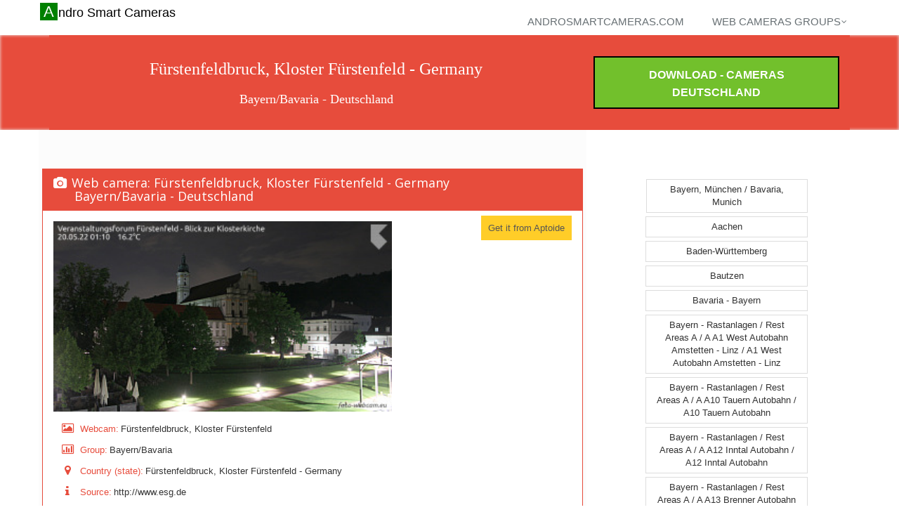

--- FILE ---
content_type: text/html
request_url: http://androsmartcameras.com/deutschland/webcamera-Deutschland-622000121-Fuerstenfeldbruck-Kloster-Fuerstenfeld-Bayern-Bavaria.html
body_size: 11359
content:
<!DOCTYPE html>
<!--[if IE 8]> 
<html lang="en" class="ie8">
   <![endif]-->  
   <!--[if IE 9]> 
   <html lang="en" class="ie9">
      <![endif]-->  
      <!--[if !IE]><!--> 
      <html lang="en">
         <!--<![endif]-->  
         <head   prefix="og: http://ogp.me/ns#">
            <title>Fürstenfeldbruck, Kloster Fürstenfeld - Germany - Andro Smart Cameras</title>
            <meta name="title" content="Fürstenfeldbruck, Kloster Fürstenfeld - Germany - Andro Smart Cameras">
            <meta name="description" content="Fürstenfeldbruck, Kloster Fürstenfeld - Germany - Andro Smart Cameras" />
            <meta name="keywords" content="Fürstenfeldbruck, Kloster Fürstenfeld - Germany , cameras, web cameras, cctv, webcams, traffic cams, weather cams, skyline cams, beach cams, ski cams, surf cams" />
            <meta property="og:title" content="Fürstenfeldbruck, Kloster Fürstenfeld - Germany - Fürstenfeldbruck, Kloster Fürstenfeld - Germany" />
            <meta property="og:description" content="Fürstenfeldbruck, Kloster Fürstenfeld - Bayern/Bavaria - Fürstenfeldbruck, Kloster Fürstenfeld - Germany - http://www.esg.de - " />
            <meta property="og:image" content="http://snapshots.androsmartcameras.com/webcams/622000121.jpg" />
                        <meta charset="utf-8">
            <meta name="viewport" content="width=device-width, initial-scale=1.0">
            <meta name="author" content="androsmartcameras.com">
            <meta name="distribution" content="GLOBAL" />
            <meta name="rating" content="Safe For Kids" />
            <meta name="robot" content="all" />
            <meta name="robots" content="index, follow" />
            <meta name="GOOGLEBOT" content="INDEX, FOLLOW" />
            <meta name="copyright" content="Vision Software" />
            <!-- CSS Global Compulsory-->
            <link rel="stylesheet" href="../assets/plugins/bootstrap/css/bootstrap.css">
            <link rel="stylesheet" href="../assets/css/style.css">
            <link rel="stylesheet" href="../assets/css/headers/header1.css">
            <link rel="stylesheet" href="../assets/css/responsive.css">
            <link rel="stylesheet" href="../assets/css/pages/page_search.css ">
            <link rel="shortcut icon" href="../favicon.ico">
            <!-- CSS Implementing Plugins -->    
            <link rel="stylesheet" href="../assets/plugins/font-awesome/css/font-awesome.css">
            <link rel="stylesheet" href="../assets/plugins/fancybox/source/jquery.fancybox.css">
            <link rel="stylesheet" href="../assets/plugins/flexslider/flexslider.css">
            <link rel="stylesheet" href="../assets/plugins/parallax-slider/css/parallax-slider.css">
            <!-- CSS Theme -->    
            <link rel="stylesheet" href="../assets/css/themes/default.css" id="style_color">
            <link rel="stylesheet" href="../assets/css/themes/headers/default.css" id="style_color-header-1">
            <link rel="stylesheet" href="../adesign/visionsmartsiteappitem.css">
            <link rel="stylesheet" href="../adesign/visionsmartsitecommon.css">
           
            
                        <script type="text/javascript" src="../aascripts/visionsite2.js"></script>
           
           
         </head>
         <body>
                        <script>
               // appId      : '489273044581584',
            </script>            
            <div class="top">
               <div class="container">
                  <ul class="loginbar pull-right">
                  </ul>
               </div>
            </div>
   
            <div class="header">
               <div class="navbar navbar-default" role="navigation">
                  <div class="container">
                     <div class="navbar-header">
                        <button type="button" class="navbar-toggle" data-toggle="collapse" data-target=".navbar-responsive-collapse">
                        <span class="sr-only">Toggle navigation</span>
                        <span class="icon-bar"></span>
                        <span class="icon-bar"></span>
                        <span class="icon-bar"></span>
                        </button>
                        <a class="navbar-brand" href="../index.html" style="color:black !important;">
                        Andro Smart Cameras
                        </a>
                     </div>
                     <div class="collapse navbar-collapse navbar-responsive-collapse">
                        <ul class="nav navbar-nav navbar-right">
                           <li class="dropdown">
                              <a href="../index.html" class="dropdown-toggle" >
                              androsmartcameras.com
                              </a>
                           </li>
                      <li class="dropdown"> <a href="#" class="dropdown-toggle" data-toggle="dropdown" data-hover="dropdown" data-delay="0" data-close-others="false">Web cameras groups<i class="icon-angle-down"></i> </a> <ul class="dropdown-menu"> <li ><a href="Deutschland-Germany-Bayern-Muenchen-Bavaria-Munich-web-cameras.html"> Bayern, München / Bavaria, Munich</a></li> <li ><a href="Deutschland-Germany-Aachen-web-cameras.html">Aachen</a></li> <li ><a href="Deutschland-Germany-Baden-Wuerttemberg-web-cameras.html">Baden-Württemberg</a></li> <li ><a href="Deutschland-Germany-Bautzen-web-cameras.html">Bautzen</a></li> <li ><a href="Deutschland-Germany-Bavaria-Bayern-web-cameras.html">Bavaria - Bayern</a></li> <li ><a href="Deutschland-Germany-Bayern-Rastanlagen-Rest-Areas-A-A-A1-West-Autobahn-Amstetten-Linz-A1-West-Autobahn-Amstetten-Linz-web-cameras.html">Bayern - Rastanlagen / Rest Areas A / A A1 West Autobahn Amstetten - Linz / A1 West Autobahn Amstetten - Linz</a></li> <li ><a href="Deutschland-Germany-Bayern-Rastanlagen-Rest-Areas-A-A-A10-Tauern-Autobahn-A10-Tauern-Autobahn-web-cameras.html">Bayern - Rastanlagen / Rest Areas A / A A10 Tauern Autobahn / A10 Tauern Autobahn</a></li> <li ><a href="Deutschland-Germany-Bayern-Rastanlagen-Rest-Areas-A-A-A12-Inntal-Autobahn-A12-Inntal-Autobahn-web-cameras.html">Bayern - Rastanlagen / Rest Areas A / A A12 Inntal Autobahn / A12 Inntal Autobahn</a></li> <li ><a href="Deutschland-Germany-Bayern-Rastanlagen-Rest-Areas-A-A-A13-Brenner-Autobahn-A13-Brenner-Autobahn-web-cameras.html">Bayern - Rastanlagen / Rest Areas A / A A13 Brenner Autobahn / A13 Brenner Autobahn</a></li> <li ><a href="Deutschland-Germany-Bayern-Rastanlagen-Rest-Areas-A-A-A14-Rheintal-Autobahn-Rankweil-Bregenz-A14-Rheintal-Autobahn-Rankweil-Bregenz-web-cameras.html">Bayern - Rastanlagen / Rest Areas A / A A14 Rheintal Autobahn Rankweil - Bregenz / A14 Rheintal Autobahn Rankweil - Bregenz</a></li> <li ><a href="Deutschland-Germany-Bayern-Rastanlagen-Rest-Areas-A-A-A25-Welser-Autobahn-A25-Welser-Autobahn-web-cameras.html">Bayern - Rastanlagen / Rest Areas A / A A25 Welser Autobahn / A25 Welser Autobahn</a></li> <li ><a href="Deutschland-Germany-Bayern-Rastanlagen-Rest-Areas-A-A-A8-Innkreis-Autobahn-A8-Innkreis-Autobahn-web-cameras.html">Bayern - Rastanlagen / Rest Areas A / A A8 Innkreis Autobahn / A8 Innkreis Autobahn</a></li> <li ><a href="Deutschland-Germany-Bayern-Rastanlagen-Rest-Areas-A-A-A9-Pyhrn-Autobahn-A9-Pyhrn-Autobahn-web-cameras.html">Bayern - Rastanlagen / Rest Areas A / A A9 Pyhrn Autobahn / A9 Pyhrn Autobahn</a></li> <li ><a href="Deutschland-Germany-Bayern-Rastanlagen-Rest-Areas-A-A-S16-Arlberg-Schnellstrasse-S16-Arlberg-Schnellstrasse-web-cameras.html">Bayern - Rastanlagen / Rest Areas A / A S16 Arlberg Schnellstraße / S16 Arlberg Schnellstraße</a></li> <li ><a href="Deutschland-Germany-Bayern-Rastanlagen-Rest-Areas-D-GER-A3-Rastanlage-Jura-West-A3-Rastanlage-Jura-West-web-cameras.html">Bayern - Rastanlagen / Rest Areas D / GER A3 - Rastanlage Jura West / A3 - Rastanlage Jura West</a></li> <li ><a href="Deutschland-Germany-Bayern-Rastanlagen-Rest-Areas-D-GER-A9-Rastanlage-Baarer-Weiher-Ost-A9-Rastanlage-Baarer-Weiher-Ost-web-cameras.html">Bayern - Rastanlagen / Rest Areas D / GER A9 - Rastanlage Baarer Weiher Ost / A9 - Rastanlage Baarer Weiher Ost</a></li> <li ><a href="Deutschland-Germany-Bayern-Rastanlagen-Rest-Areas-D-GER-A9-Rastanlage-Baarer-Weiher-West-A9-Rastanlage-Baarer-Weiher-West-web-cameras.html">Bayern - Rastanlagen / Rest Areas D / GER A9 - Rastanlage Baarer Weiher West / A9 - Rastanlage Baarer Weiher West</a></li> <li ><a href="Deutschland-Germany-Bayern-Rastanlagen-Rest-Areas-D-GER-A9-Rastanlage-Brunngras-A9-Rastanlage-Brunngras-web-cameras.html">Bayern - Rastanlagen / Rest Areas D / GER A9 - Rastanlage Brunngras / A9 - Rastanlage Brunngras</a></li> <li ><a href="Deutschland-Germany-Bayern-Rastanlagen-Rest-Areas-D-GER-A9-Rastanlage-Echinger-Gfild-A9-Rastanlage-Echinger-Gfild-web-cameras.html">Bayern - Rastanlagen / Rest Areas D / GER A9 - Rastanlage Echinger Gfild / A9 - Rastanlage Echinger Gfild</a></li> <li ><a href="Deutschland-Germany-Bayern-Rastanlagen-Rest-Areas-D-GER-A9-Rastanlage-Eichfeld-A9-Rastanlage-Eichfeld-web-cameras.html">Bayern - Rastanlagen / Rest Areas D / GER A9 - Rastanlage Eichfeld / A9 - Rastanlage Eichfeld</a></li> <li ><a href="Deutschland-Germany-Bayern-Rastanlagen-Rest-Areas-D-GER-A9-Rastanlage-Fuerholzen-Ost-A9-Rastanlage-Fuerholzen-Ost-web-cameras.html">Bayern - Rastanlagen / Rest Areas D / GER A9 - Rastanlage Fürholzen Ost / A9 - Rastanlage Fürholzen Ost</a></li> <li ><a href="Deutschland-Germany-Bayern-Rastanlagen-Rest-Areas-D-GER-A9-Rastanlage-Fuerholzen-West-A9-Rastanlage-Fuerholzen-West-web-cameras.html">Bayern - Rastanlagen / Rest Areas D / GER A9 - Rastanlage Fürholzen West / A9 - Rastanlage Fürholzen West</a></li> <li ><a href="Deutschland-Germany-Bayern-Rastanlagen-Rest-Areas-D-GER-A9-Rastanlage-Gelbelsee-Ost-A9-Rastanlage-Gelbelsee-Ost-web-cameras.html">Bayern - Rastanlagen / Rest Areas D / GER A9 - Rastanlage Gelbelsee Ost / A9 - Rastanlage Gelbelsee Ost</a></li> <li ><a href="Deutschland-Germany-Bayern-Rastanlagen-Rest-Areas-D-GER-A9-Rastanlage-Gelbelsee-West-A9-Rastanlage-Gelbelsee-West-web-cameras.html">Bayern - Rastanlagen / Rest Areas D / GER A9 - Rastanlage Gelbelsee West / A9 - Rastanlage Gelbelsee West</a></li> <li ><a href="Deutschland-Germany-Bayern-Rastanlagen-Rest-Areas-D-GER-A9-Rastanlage-Greding-Ost-A9-Rastanlage-Greding-Ost-web-cameras.html">Bayern - Rastanlagen / Rest Areas D / GER A9 - Rastanlage Greding Ost / A9 - Rastanlage Greding Ost</a></li> <li ><a href="Deutschland-Germany-Bayern-Rastanlagen-Rest-Areas-D-GER-A9-Rastanlage-Greding-West-A9-Rastanlage-Greding-West-web-cameras.html">Bayern - Rastanlagen / Rest Areas D / GER A9 - Rastanlage Greding West / A9 - Rastanlage Greding West</a></li> <li ><a href="Deutschland-Germany-Bayern-Rastanlagen-Rest-Areas-D-GER-A9-Rastanlage-Goeggelsbuch-Ost-A9-Rastanlage-Goeggelsbuch-Ost-web-cameras.html">Bayern - Rastanlagen / Rest Areas D / GER A9 - Rastanlage Göggelsbuch Ost / A9 - Rastanlage Göggelsbuch Ost</a></li> <li ><a href="Deutschland-Germany-Bayern-Rastanlagen-Rest-Areas-D-GER-A9-Rastanlage-Goeggelsbuch-West-A9-Rastanlage-Goeggelsbuch-West-web-cameras.html">Bayern - Rastanlagen / Rest Areas D / GER A9 - Rastanlage Göggelsbuch West / A9 - Rastanlage Göggelsbuch West</a></li> <li ><a href="Deutschland-Germany-Bayern-Rastanlagen-Rest-Areas-D-GER-A9-Rastanlage-Koeschinger-Forst-Ost-A9-Rastanlage-Koeschinger-Forst-Ost-web-cameras.html">Bayern - Rastanlagen / Rest Areas D / GER A9 - Rastanlage Köschinger Forst Ost / A9 - Rastanlage Köschinger Forst Ost</a></li> <li ><a href="Deutschland-Germany-Bayern-Rastanlagen-Rest-Areas-D-GER-A9-Rastanlage-Koeschinger-Forst-West-A9-Rastanlage-Koeschinger-Forst-West-web-cameras.html">Bayern - Rastanlagen / Rest Areas D / GER A9 - Rastanlage Köschinger Forst West / A9 - Rastanlage Köschinger Forst West</a></li> <li ><a href="Deutschland-Germany-Bayern-Rastanlagen-Rest-Areas-D-GER-A9-Rastanlage-Nuernberg-Feucht-Ost-A9-Rastanlage-Nuernberg-Feucht-Ost-web-cameras.html">Bayern - Rastanlagen / Rest Areas D / GER A9 - Rastanlage Nürnberg-Feucht Ost / A9 - Rastanlage Nürnberg-Feucht Ost</a></li> <li ><a href="Deutschland-Germany-Bayern-Rastanlagen-Rest-Areas-D-GER-A9-Rastanlage-Nuernberg-Feucht-West-A9-Rastanlage-Nuernberg-Feucht-West-web-cameras.html">Bayern - Rastanlagen / Rest Areas D / GER A9 - Rastanlage Nürnberg-Feucht West / A9 - Rastanlage Nürnberg-Feucht West</a></li> <li ><a href="Deutschland-Germany-Bayern-Rastanlagen-Rest-Areas-D-GER-A9-Rastanlage-Offenbau-Ost-A9-Rastanlage-Offenbau-Ost-web-cameras.html">Bayern - Rastanlagen / Rest Areas D / GER A9 - Rastanlage Offenbau Ost / A9 - Rastanlage Offenbau Ost</a></li> <li ><a href="Deutschland-Germany-Bayern-Rastanlagen-Rest-Areas-D-GER-A9-Rastanlage-Offenbau-West-A9-Rastanlage-Offenbau-West-web-cameras.html">Bayern - Rastanlagen / Rest Areas D / GER A9 - Rastanlage Offenbau West / A9 - Rastanlage Offenbau West</a></li> <li ><a href="Deutschland-Germany-Bayern-Rastanlagen-Rest-Areas-D-GER-A9-Rastanlage-Paunzhauser-Feld-A9-Rastanlage-Paunzhauser-Feld-web-cameras.html">Bayern - Rastanlagen / Rest Areas D / GER A9 - Rastanlage Paunzhauser Feld / A9 - Rastanlage Paunzhauser Feld</a></li> <li ><a href="Deutschland-Germany-Bayern-Rastanlagen-Rest-Areas-D-GER-A9-Rastanlage-Rohrbach-Ottersried-Ost-A9-Rastanlage-Rohrbach-Ottersried-Ost-web-cameras.html">Bayern - Rastanlagen / Rest Areas D / GER A9 - Rastanlage Rohrbach-Ottersried Ost / A9 - Rastanlage Rohrbach-Ottersried Ost</a></li> <li ><a href="Deutschland-Germany-Bayern-Rastanlagen-Rest-Areas-D-GER-A9-Rastanlage-Rohrbach-Ottersried-West-A9-Rastanlage-Rohrbach-Ottersried-West-web-cameras.html">Bayern - Rastanlagen / Rest Areas D / GER A9 - Rastanlage Rohrbach-Ottersried West / A9 - Rastanlage Rohrbach-Ottersried West</a></li> <li ><a href="Deutschland-Germany-Bayern-Rastanlagen-Rest-Areas-D-GER-A93-Rastanlage-Inntal-West-A93-Rastanlage-Inntal-West-web-cameras.html">Bayern - Rastanlagen / Rest Areas D / GER A93 - Rastanlage Inntal-West / A93 - Rastanlage Inntal-West</a></li> <li ><a href="Deutschland-Germany-Bayern-Strecken-Roadways-A-A-A1-West-Autobahn-Amstetten-Linz-A1-West-Autobahn-Amstetten-Linz-web-cameras.html">Bayern - Strecken / Roadways A / A A1 West Autobahn Amstetten - Linz / A1 West Autobahn Amstetten - Linz</a></li> <li ><a href="Deutschland-Germany-Bayern-Strecken-Roadways-A-A-A10-Tauern-Autobahn-A10-Tauern-Autobahn-web-cameras.html">Bayern - Strecken / Roadways A / A A10 Tauern Autobahn / A10 Tauern Autobahn</a></li> <li ><a href="Deutschland-Germany-Bayern-Strecken-Roadways-A-A-A12-Inntal-Autobahn-A12-Inntal-Autobahn-web-cameras.html">Bayern - Strecken / Roadways A / A A12 Inntal Autobahn / A12 Inntal Autobahn</a></li> <li ><a href="Deutschland-Germany-Bayern-Strecken-Roadways-A-A-A13-Brenner-Autobahn-A13-Brenner-Autobahn-web-cameras.html">Bayern - Strecken / Roadways A / A A13 Brenner Autobahn / A13 Brenner Autobahn</a></li> <li ><a href="Deutschland-Germany-Bayern-Strecken-Roadways-A-A-A14-Rheintal-Autobahn-Rankweil-Bregenz-A14-Rheintal-Autobahn-Rankweil-Bregenz-web-cameras.html">Bayern - Strecken / Roadways A / A A14 Rheintal Autobahn Rankweil - Bregenz / A14 Rheintal Autobahn Rankweil - Bregenz</a></li> <li ><a href="Deutschland-Germany-Bayern-Strecken-Roadways-A-A-A7-Muehlkreis-Autobahn-A7-Muehlkreis-Autobahn-web-cameras.html">Bayern - Strecken / Roadways A / A A7 Mühlkreis Autobahn / A7 Mühlkreis Autobahn</a></li> <li ><a href="Deutschland-Germany-Bayern-Strecken-Roadways-A-A-A8-Innkreis-Autobahn-A8-Innkreis-Autobahn-web-cameras.html">Bayern - Strecken / Roadways A / A A8 Innkreis Autobahn / A8 Innkreis Autobahn</a></li> <li ><a href="Deutschland-Germany-Bayern-Strecken-Roadways-A-A-A9-Pyhrn-Autobahn-A9-Pyhrn-Autobahn-web-cameras.html">Bayern - Strecken / Roadways A / A A9 Pyhrn Autobahn / A9 Pyhrn Autobahn</a></li> <li ><a href="Deutschland-Germany-Bayern-Strecken-Roadways-A-A-B100-Drautal-Bundesstrasse-B100-Drautal-Bundesstrasse-web-cameras.html">Bayern - Strecken / Roadways A / A B100 Drautal Bundesstraße / B100 Drautal Bundesstraße</a></li> <li ><a href="Deutschland-Germany-Bayern-Strecken-Roadways-A-A-B111-Gaital-Bundesstrasse-B111-Gaital-Bundesstrasse-web-cameras.html">Bayern - Strecken / Roadways A / A B111 Gaital Bundesstraße / B111 Gaital Bundesstraße</a></li> <li ><a href="Deutschland-Germany-Bayern-Strecken-Roadways-A-A-B161-Pass-Thurn-Bundesstrasse-B161-Pass-Thurn-Bundesstrasse-web-cameras.html">Bayern - Strecken / Roadways A / A B161 Pass Thurn Bundesstraße / B161 Pass Thurn Bundesstraße</a></li> <li ><a href="Deutschland-Germany-Bayern-Strecken-Roadways-A-A-B164-Hochkoenig-Bundesstrasse-B164-Hochkoenig-Bundesstrasse-web-cameras.html">Bayern - Strecken / Roadways A / A B164 Hochkönig Bundesstraße / B164 Hochkönig Bundesstraße</a></li> <li ><a href="Deutschland-Germany-Bayern-Strecken-Roadways-A-A-B169-B169-web-cameras.html">Bayern - Strecken / Roadways A / A B169 / B169</a></li> <li ><a href="Deutschland-Germany-Bayern-Strecken-Roadways-A-A-B170-Brixental-Bundesstrasse-B170-Brixental-Bundesstrasse-web-cameras.html">Bayern - Strecken / Roadways A / A B170 Brixental Bundesstraße / B170 Brixental Bundesstraße</a></li> <li ><a href="Deutschland-Germany-Bayern-Strecken-Roadways-A-A-B171-B171-web-cameras.html">Bayern - Strecken / Roadways A / A B171 / B171</a></li> <li ><a href="Deutschland-Germany-Bayern-Strecken-Roadways-A-A-B172-Walchsee-Bundesstrasse-B172-Walchsee-Bundesstrasse-web-cameras.html">Bayern - Strecken / Roadways A / A B172 Walchsee Bundesstraße / B172 Walchsee Bundesstraße</a></li> <li ><a href="Deutschland-Germany-Bayern-Strecken-Roadways-A-A-B173-Eiberg-Bundesstrasse-B173-Eiberg-Bundesstrasse-web-cameras.html">Bayern - Strecken / Roadways A / A B173 Eiberg Bundesstraße / B173 Eiberg Bundesstraße</a></li> <li ><a href="Deutschland-Germany-Bayern-Strecken-Roadways-A-A-B175-B175-web-cameras.html">Bayern - Strecken / Roadways A / A B175 / B175</a></li> <li ><a href="Deutschland-Germany-Bayern-Strecken-Roadways-A-A-B177-B177-web-cameras.html">Bayern - Strecken / Roadways A / A B177 / B177</a></li> <li ><a href="Deutschland-Germany-Bayern-Strecken-Roadways-A-A-B178-Loferer-Bundesstrasse-B178-Loferer-Bundesstrasse-web-cameras.html">Bayern - Strecken / Roadways A / A B178 Loferer Bundesstraße / B178 Loferer Bundesstraße</a></li> <li ><a href="Deutschland-Germany-Bayern-Strecken-Roadways-A-A-B179-Fernpass-Bundesstrasse-B179-Fernpass-Bundesstrasse-web-cameras.html">Bayern - Strecken / Roadways A / A B179 Fernpass Bundesstraße / B179 Fernpass Bundesstraße</a></li> <li ><a href="Deutschland-Germany-Bayern-Strecken-Roadways-A-A-B187-B187-web-cameras.html">Bayern - Strecken / Roadways A / A B187 / B187</a></li> <li ><a href="Deutschland-Germany-Bayern-Strecken-Roadways-A-A-B189-B189-web-cameras.html">Bayern - Strecken / Roadways A / A B189 / B189</a></li> <li ><a href="Deutschland-Germany-Bayern-Strecken-Roadways-A-A-B198-B198-web-cameras.html">Bayern - Strecken / Roadways A / A B198 / B198</a></li> <li ><a href="Deutschland-Germany-Bayern-Strecken-Roadways-A-A-B199-Tannheimer-Bundesstrasse-B199-Tannheimer-Bundesstrasse-web-cameras.html">Bayern - Strecken / Roadways A / A B199 Tannheimer Bundesstraße / B199 Tannheimer Bundesstraße</a></li> <li ><a href="Deutschland-Germany-Bayern-Strecken-Roadways-A-A-B311-Pinzgauer-Bundesstrasse-B311-Pinzgauer-Bundesstrasse-web-cameras.html">Bayern - Strecken / Roadways A / A B311 Pinzgauer Bundesstraße / B311 Pinzgauer Bundesstraße</a></li> <li ><a href="Deutschland-Germany-Bayern-Strecken-Roadways-A-A-L13-L13-web-cameras.html">Bayern - Strecken / Roadways A / A L13 / L13</a></li> <li ><a href="Deutschland-Germany-Bayern-Strecken-Roadways-A-A-L205-L205-web-cameras.html">Bayern - Strecken / Roadways A / A L205 / L205</a></li> <li ><a href="Deutschland-Germany-Bayern-Strecken-Roadways-A-A-L240-L240-web-cameras.html">Bayern - Strecken / Roadways A / A L240 / L240</a></li> <li ><a href="Deutschland-Germany-Bayern-Strecken-Roadways-A-A-L3-Wildschoenauer-Strasse-L3-Wildschoenauer-Strasse-web-cameras.html">Bayern - Strecken / Roadways A / A L3 Wildschönauer Straße / L3 Wildschönauer Straße</a></li> <li ><a href="Deutschland-Germany-Bayern-Strecken-Roadways-A-A-L37-L37-web-cameras.html">Bayern - Strecken / Roadways A / A L37 / L37</a></li> <li ><a href="Deutschland-Germany-Bayern-Strecken-Roadways-A-A-L4-L4-web-cameras.html">Bayern - Strecken / Roadways A / A L4 / L4</a></li> <li ><a href="Deutschland-Germany-Bayern-Strecken-Roadways-A-A-L5-L5-web-cameras.html">Bayern - Strecken / Roadways A / A L5 / L5</a></li> <li ><a href="Deutschland-Germany-Bayern-Strecken-Roadways-A-A-L72-L72-web-cameras.html">Bayern - Strecken / Roadways A / A L72 / L72</a></li> <li ><a href="Deutschland-Germany-Bayern-Strecken-Roadways-A-A-S10-Muehlviertler-Schnellstrasse-S10-Muehlviertler-Schnellstrasse-web-cameras.html">Bayern - Strecken / Roadways A / A S10 Mühlviertler Schnellstraße / S10 Mühlviertler Schnellstraße</a></li> <li ><a href="Deutschland-Germany-Bayern-Strecken-Roadways-A-A-S16-Arlberg-Schnellstrasse-S16-Arlberg-Schnellstrasse-web-cameras.html">Bayern - Strecken / Roadways A / A S16 Arlberg Schnellstraße / S16 Arlberg Schnellstraße</a></li> <li ><a href="Deutschland-Germany-Bayern-Strecken-Roadways-D-GER-A3-A3-Frankfurt-am-Main-Nuernberg-Frankfurt-am-Main-Nuremberg-web-cameras.html">Bayern - Strecken / Roadways D / GER A3 / A3 Frankfurt am Main - Nürnberg / Frankfurt am Main - Nuremberg</a></li> <li ><a href="Deutschland-Germany-Bayern-Strecken-Roadways-D-GER-A3-A3-Nuernberg-Passau-Nuremberg-Passau-web-cameras.html">Bayern - Strecken / Roadways D / GER A3 / A3 Nürnberg - Passau / Nuremberg - Passau</a></li> <li ><a href="Deutschland-Germany-Bayern-Strecken-Roadways-D-GER-A6-A6-Heilbronn-Pilsen-CZ-Heilbronn-Pilsen-CZ-web-cameras.html">Bayern - Strecken / Roadways D / GER A6 / A6 Heilbronn - Pilsen (CZ) / Heilbronn - Pilsen (CZ)</a></li> <li ><a href="Deutschland-Germany-Bayern-Strecken-Roadways-D-GER-A7-A7-Fulda-Fuessen-Fulda-Fuessen-web-cameras.html">Bayern - Strecken / Roadways D / GER A7 / A7 Fulda - Füssen / Fulda - Fuessen</a></li> <li ><a href="Deutschland-Germany-Bayern-Strecken-Roadways-D-GER-A70-A70-Schweinfurt-Bayreuth-Schweinfurt-Bayreuth-web-cameras.html">Bayern - Strecken / Roadways D / GER A70 / A70 Schweinfurt - Bayreuth / Schweinfurt - Bayreuth</a></li> <li ><a href="Deutschland-Germany-Bayern-Strecken-Roadways-D-GER-A71-A71-Schweinfurt-Suhl-Schweinfurt-Suhl-web-cameras.html">Bayern - Strecken / Roadways D / GER A71 / A71 Schweinfurt - Suhl / Schweinfurt - Suhl</a></li> <li ><a href="Deutschland-Germany-Bayern-Strecken-Roadways-D-GER-A72-A72-Hof-Plauen-Hof-Plauen-web-cameras.html">Bayern - Strecken / Roadways D / GER A72 / A72 Hof - Plauen / Hof - Plauen</a></li> <li ><a href="Deutschland-Germany-Bayern-Strecken-Roadways-D-GER-A73-A73-Suhl-AD-Nuernberg-Feucht-Suhl-AD-Nuremberg-Feucht-web-cameras.html">Bayern - Strecken / Roadways D / GER A73 / A73 Suhl - AD Nürnberg/Feucht / Suhl - AD Nuremberg/Feucht</a></li> <li ><a href="Deutschland-Germany-Bayern-Strecken-Roadways-D-GER-A8-A8-Muenchen-Salzburg-A-Munich-Salzburg-A-web-cameras.html">Bayern - Strecken / Roadways D / GER A8 / A8 München - Salzburg (A) / Munich - Salzburg (A)</a></li> <li ><a href="Deutschland-Germany-Bayern-Strecken-Roadways-D-GER-A8-A8-Stuttgart-Muenchen-Stuttgart-Munich-web-cameras.html">Bayern - Strecken / Roadways D / GER A8 / A8 Stuttgart - München / Stuttgart - Munich</a></li> <li ><a href="Deutschland-Germany-Bayern-Strecken-Roadways-D-GER-A9-A9-Hof-Nuernberg-Hof-Nuremberg-web-cameras.html">Bayern - Strecken / Roadways D / GER A9 / A9 Hof - Nürnberg / Hof - Nuremberg</a></li> <li ><a href="Deutschland-Germany-Bayern-Strecken-Roadways-D-GER-A9-A9-Nuernberg-Muenchen-Nuremberg-Munich-web-cameras.html">Bayern - Strecken / Roadways D / GER A9 / A9 Nürnberg - München / Nuremberg - Munich</a></li> <li ><a href="Deutschland-Germany-Bayern-Strecken-Roadways-D-GER-A92-A92-Muenchen-Deggendorf-Munich-Deggendorf-web-cameras.html">Bayern - Strecken / Roadways D / GER A92 / A92 München - Deggendorf / Munich - Deggendorf</a></li> <li ><a href="Deutschland-Germany-Bayern-Strecken-Roadways-D-GER-A93-A93-Hof-AD-Holledau-Hof-AD-Holledau-web-cameras.html">Bayern - Strecken / Roadways D / GER A93 / A93 Hof - AD Holledau / Hof - AD Holledau</a></li> <li ><a href="Deutschland-Germany-Bayern-Strecken-Roadways-D-GER-A93-A93-Rosenheim-Kiefersfelden-Rosenheim-Kiefersfelden-web-cameras.html">Bayern - Strecken / Roadways D / GER A93 / A93 Rosenheim - Kiefersfelden / Rosenheim - Kiefersfelden</a></li> <li ><a href="Deutschland-Germany-Bayern-Strecken-Roadways-D-GER-A94-A94-Muenchen-Passau-Munich-Passau-web-cameras.html">Bayern - Strecken / Roadways D / GER A94 / A94 München - Passau / Munich - Passau</a></li> <li ><a href="Deutschland-Germany-Bayern-Strecken-Roadways-D-GER-A95-A95-Muenchen-Garmisch-Partenkirchen-Munich-Garmisch-Partenkirchen-web-cameras.html">Bayern - Strecken / Roadways D / GER A95 / A95 München - Garmisch-Partenkirchen / Munich - Garmisch-Partenkirchen</a></li> <li ><a href="Deutschland-Germany-Bayern-Strecken-Roadways-D-GER-A952-A952-AD-Starnberg-Starnberg-AD-Starnberg-Starnberg-web-cameras.html">Bayern - Strecken / Roadways D / GER A952 / A952 AD Starnberg - Starnberg / AD Starnberg - Starnberg</a></li> <li ><a href="Deutschland-Germany-Bayern-Strecken-Roadways-D-GER-A96-A96-Lindau-Muenchen-Lindau-Munich-web-cameras.html">Bayern - Strecken / Roadways D / GER A96 / A96 Lindau - München / Lindau - Munich</a></li> <li ><a href="Deutschland-Germany-Bayern-Strecken-Roadways-D-GER-A99-A99-AD-Muenchen-Sued-West-AK-Muenchen-Sued-AD-Munich-South-West-AK-Munich-South-web-cameras.html">Bayern - Strecken / Roadways D / GER A99 / A99 AD München-Süd-West - AK München-Süd / AD Munich-South-West - AK Munich-South</a></li> <li ><a href="Deutschland-Germany-Bayern-Strecken-Roadways-D-GER-A995-A995-Muenchen-Giesing-AK-Muenchen-Sued-Munich-Giesing-AK-Munich-South-web-cameras.html">Bayern - Strecken / Roadways D / GER A995 / A995 München-Giesing - AK München-Süd / Munich-Giesing - AK Munich-South</a></li> <li ><a href="Deutschland-Germany-Bayern-Strecken-Roadways-D-GER-Bundesstrasse-Bundesstrasse-B11-B11-web-cameras.html">Bayern - Strecken / Roadways D / GER Bundesstraße / Bundesstraße B11 / B11</a></li> <li ><a href="Deutschland-Germany-Bayern-Strecken-Roadways-D-GER-Bundesstrasse-Bundesstrasse-B12-B12-web-cameras.html">Bayern - Strecken / Roadways D / GER Bundesstraße / Bundesstraße B12 / B12</a></li> <li ><a href="Deutschland-Germany-Bayern-Strecken-Roadways-D-GER-Bundesstrasse-Bundesstrasse-B13-B13-web-cameras.html">Bayern - Strecken / Roadways D / GER Bundesstraße / Bundesstraße B13 / B13</a></li> <li ><a href="Deutschland-Germany-Bayern-Strecken-Roadways-D-GER-Bundesstrasse-Bundesstrasse-B17-B17-web-cameras.html">Bayern - Strecken / Roadways D / GER Bundesstraße / Bundesstraße B17 / B17</a></li> <li ><a href="Deutschland-Germany-Bayern-Strecken-Roadways-D-GER-Bundesstrasse-Bundesstrasse-B19-B19-web-cameras.html">Bayern - Strecken / Roadways D / GER Bundesstraße / Bundesstraße B19 / B19</a></li> <li ><a href="Deutschland-Germany-Bayern-Strecken-Roadways-D-GER-Bundesstrasse-Bundesstrasse-B2-B2-web-cameras.html">Bayern - Strecken / Roadways D / GER Bundesstraße / Bundesstraße B2 / B2</a></li> <li ><a href="Deutschland-Germany-Bayern-Strecken-Roadways-D-GER-Bundesstrasse-Bundesstrasse-B23-B23-web-cameras.html">Bayern - Strecken / Roadways D / GER Bundesstraße / Bundesstraße B23 / B23</a></li> <li ><a href="Deutschland-Germany-Bayern-Strecken-Roadways-D-GER-Bundesstrasse-Bundesstrasse-B26-B26-web-cameras.html">Bayern - Strecken / Roadways D / GER Bundesstraße / Bundesstraße B26 / B26</a></li> <li ><a href="Deutschland-Germany-Bayern-Strecken-Roadways-D-GER-Bundesstrasse-Bundesstrasse-B289-B289-web-cameras.html">Bayern - Strecken / Roadways D / GER Bundesstraße / Bundesstraße B289 / B289</a></li> <li ><a href="Deutschland-Germany-Bayern-Strecken-Roadways-D-GER-Bundesstrasse-Bundesstrasse-B299-B299-web-cameras.html">Bayern - Strecken / Roadways D / GER Bundesstraße / Bundesstraße B299 / B299</a></li> <li ><a href="Deutschland-Germany-Bayern-Strecken-Roadways-D-GER-Bundesstrasse-Bundesstrasse-B300-B300-web-cameras.html">Bayern - Strecken / Roadways D / GER Bundesstraße / Bundesstraße B300 / B300</a></li> <li ><a href="Deutschland-Germany-Bayern-Strecken-Roadways-D-GER-Bundesstrasse-Bundesstrasse-B301-B301-web-cameras.html">Bayern - Strecken / Roadways D / GER Bundesstraße / Bundesstraße B301 / B301</a></li> <li ><a href="Deutschland-Germany-Bayern-Strecken-Roadways-D-GER-Bundesstrasse-Bundesstrasse-B303-B303-web-cameras.html">Bayern - Strecken / Roadways D / GER Bundesstraße / Bundesstraße B303 / B303</a></li> <li ><a href="Deutschland-Germany-Bayern-Strecken-Roadways-D-GER-Bundesstrasse-Bundesstrasse-B304-B304-web-cameras.html">Bayern - Strecken / Roadways D / GER Bundesstraße / Bundesstraße B304 / B304</a></li> <li ><a href="Deutschland-Germany-Bayern-Strecken-Roadways-D-GER-Bundesstrasse-Bundesstrasse-B4-B4-web-cameras.html">Bayern - Strecken / Roadways D / GER Bundesstraße / Bundesstraße B4 / B4</a></li> <li ><a href="Deutschland-Germany-Bayern-Strecken-Roadways-D-GER-Bundesstrasse-Bundesstrasse-B8-B8-web-cameras.html">Bayern - Strecken / Roadways D / GER Bundesstraße / Bundesstraße B8 / B8</a></li> <li ><a href="Deutschland-Germany-Bayern-Strecken-Roadways-D-GER-Bundesstrasse-Bundesstrasse-B85-B85-web-cameras.html">Bayern - Strecken / Roadways D / GER Bundesstraße / Bundesstraße B85 / B85</a></li> <li ><a href="Deutschland-Germany-Bayern-Strecken-Roadways-D-GER-Staatsstrasse-Staatsstrasse-St1066-St1066-web-cameras.html">Bayern - Strecken / Roadways D / GER Staatsstraße / Staatsstraße St1066 / St1066</a></li> <li ><a href="Deutschland-Germany-Bayern-Strecken-Roadways-D-GER-Staatsstrasse-Staatsstrasse-St2033-St2033-web-cameras.html">Bayern - Strecken / Roadways D / GER Staatsstraße / Staatsstraße St2033 / St2033</a></li> <li ><a href="Deutschland-Germany-Bayern-Strecken-Roadways-D-GER-Staatsstrasse-Staatsstrasse-St2115-St2115-web-cameras.html">Bayern - Strecken / Roadways D / GER Staatsstraße / Staatsstraße St2115 / St2115</a></li> <li ><a href="Deutschland-Germany-Bayern-Strecken-Roadways-D-GER-Staatsstrasse-Staatsstrasse-St2445-St2445-web-cameras.html">Bayern - Strecken / Roadways D / GER Staatsstraße / Staatsstraße St2445 / St2445</a></li> <li ><a href="Deutschland-Germany-Bayern-Strecken-Roadways-D-GER-Staatsstrasse-Staatsstrasse-St2580-St2580-web-cameras.html">Bayern - Strecken / Roadways D / GER Staatsstraße / Staatsstraße St2580 / St2580</a></li> <li ><a href="Deutschland-Germany-Bayern-Staedte-Cities-D-GER-Stadt-Nuernberg-City-Nuremberg-web-cameras.html">Bayern - Städte / Cities D / GER Stadt Nürnberg / City Nuremberg</a></li> <li ><a href="Deutschland-Germany-Bayern-Bavaria-web-cameras.html">Bayern/Bavaria</a></li> <li ><a href="Deutschland-Germany-Berlin-web-cameras.html">Berlin</a></li> <li ><a href="Deutschland-Germany-Bonn-web-cameras.html">Bonn</a></li> <li ><a href="Deutschland-Germany-Brandenburg-web-cameras.html">Brandenburg</a></li> <li ><a href="Deutschland-Germany-Bremen-web-cameras.html">Bremen</a></li> <li ><a href="Deutschland-Germany-DeckChair-web-cameras.html">DeckChair</a></li> <li ><a href="Deutschland-Germany-Deggendorf-web-cameras.html">Deggendorf</a></li> <li ><a href="Deutschland-Germany-Frankfurt-web-cameras.html">Frankfurt</a></li> <li ><a href="Deutschland-Germany-From-wetterring-at-web-cameras.html">From wetterring.at</a></li> <li ><a href="Deutschland-Germany-Foehr-web-cameras.html">Föhr</a></li> <li ><a href="Deutschland-Germany-Hamburg-web-cameras.html">Hamburg</a></li> <li ><a href="Deutschland-Germany-Hessen-web-cameras.html">Hessen</a></li> <li ><a href="Deutschland-Germany-Hessen-Frankfurt-am-Main-web-cameras.html">Hessen, Frankfurt am Main</a></li> <li ><a href="Deutschland-Germany-Ingolstadt-web-cameras.html">Ingolstadt</a></li> <li ><a href="Deutschland-Germany-Live-Spotting-web-cameras.html">Live Spotting</a></li> <li ><a href="Deutschland-Germany-Lower-Saxony-Niedersachsen-web-cameras.html">Lower Saxony - Niedersachsen</a></li> <li ><a href="Deutschland-Germany-Mecklenburg-Vorpommern-web-cameras.html">Mecklenburg-Vorpommern</a></li> <li ><a href="Deutschland-Germany-Niedersachsen-Lower-Saxony-web-cameras.html">Niedersachsen/Lower Saxony</a></li> <li ><a href="Deutschland-Germany-Niedersachsen-Lower-Saxony-Hamburg-web-cameras.html">Niedersachsen/Lower Saxony, Hamburg</a></li> <li ><a href="Deutschland-Germany-Nordrhein-Westfalen-Bonn-web-cameras.html">Nordrhein-Westfalen, Bonn</a></li> <li ><a href="Deutschland-Germany-Nordrhein-Westfalen-Koeln-Cologne-web-cameras.html">Nordrhein-Westfalen, Köln/Cologne</a></li> <li ><a href="Deutschland-Germany-Nordrhein-Westfalen-North-Rhine-Westphalia-web-cameras.html">Nordrhein-Westfalen/North Rhine-Westphalia</a></li> <li ><a href="Deutschland-Germany-North-Rhine-Westphalia-Nordrhein-Westfalen-web-cameras.html">North Rhine-Westphalia - Nordrhein-Westfalen</a></li> <li ><a href="Deutschland-Germany-Nuerburg-web-cameras.html">Nürburg</a></li> <li ><a href="Deutschland-Germany-Rheinland-Pfalz-Rhineland-Palatinate-web-cameras.html">Rheinland-Pfalz/Rhineland-Palatinate</a></li> <li ><a href="Deutschland-Germany-Rhineland-Palatinate-web-cameras.html">Rhineland-Palatinate</a></li> <li ><a href="Deutschland-Germany-Sachsen-Saxony-web-cameras.html">Sachsen/Saxony</a></li> <li ><a href="Deutschland-Germany-Sachsen-Saxony-Dresden-web-cameras.html">Sachsen/Saxony, Dresden</a></li> <li ><a href="Deutschland-Germany-Saxony-Freistaat-Sachsen-web-cameras.html">Saxony - Freistaat Sachsen</a></li> <li ><a href="Deutschland-Germany-Schleswig-Holstein-web-cameras.html">Schleswig-Holstein</a></li> <li ><a href="Deutschland-Germany-Thuringia-Thueringen-web-cameras.html">Thuringia - Thüringen</a></li> <li ><a href="Deutschland-Germany-Vohenstrauss-web-cameras.html">Vohenstrauß</a></li> <li ><a href="Deutschland-Germany-Wrixum-web-cameras.html">Wrixum</a></li> <li ><a href="Deutschland-Germany-Zaberfeld-web-cameras.html">Zaberfeld</a></li> <li ><a href="Deutschland-Germany-Oestfold-web-cameras.html">Østfold</a></li></ul></li>   	
                        </ul>
                     </div>
                  </div>
               </div>
            </div>
            <!--=== Purchase Block ===-->
            <div class="purchase search-blocks-red">
               <div class="container">
                  <div class="row  search-blocks search-blocks-colored search-blocks-red">
                     <div class="col-md-8">
                        <div class="DivVisionTitleClass">
                           <h1 class="searchitemappdetails" >
                              Fürstenfeldbruck, Kloster Fürstenfeld - Germany                               
                           </h1>
                           <h2 class="searchitemappdetails" >Bayern/Bavaria - Deutschland</h2>
                        </div>
                     </div>
                     <div class="col-md-4 install-button-androsmart"  style="text-align:center;">
                        <a href="http://smart-apps.store.aptoide.com/app/market/com.vision.cameras.germany/30/7823423/Cameras%20Deutschland"  target="_blank" title="Cameras Deutschland - Download" class="btn-buy hover-effect install-button-androsmart"  style="margin:0px;">Download - Cameras Deutschland</a>            
                     </div>
                  </div>
               </div>
            </div>
            <div class="container">
               <div class="row">
                  
               </div>
               <div class="row"  >
                  <meta content="http://www.androsmartcameras.com/deutschland/webcamera-Deutschland-622000121-Fuerstenfeldbruck-Kloster-Fuerstenfeld-Bayern-Bavaria.html" itemprop="url">
                  <div  class="col-md-8 search-blocks search-blocks-colored" style="margin:0px;">
                                        <div class="row" style="padding-top:20px;padding-bottom:20px;">
                        <div class="SmartGoogleAdTop">
                           		
                        </div>
                     </div>
   
                     <div class="row">
                        <div class="panel panel-red">
                           <div class="panel-heading">
                              <h3 class="panel-title"><i class="icon-camera"></i>Web camera:  Fürstenfeldbruck, Kloster Fürstenfeld - Germany
                                 <br />
                                 <span class="searchitemprogramstars">
                                 Bayern/Bavaria - Deutschland
                                 </span>
                              </h3>
                           </div>
                           <div class="panel-body">
                              <div class="row">
                                 <div class="col-md-8  col-xs-8">
                                    <p>
                                       <a	href="http://smart-apps.store.aptoide.com/app/market/com.vision.cameras.germany/30/7823423/Cameras%20Deutschland"
                                          title="Fürstenfeldbruck, Kloster Fürstenfeld - Germany" target="_blank"> <img class="img-responsive visionappitemiconimage"
                                          src="http://snapshots.androsmartcameras.com/webcams/622000121.jpg"
                                          class="serachitemprogramimg"
                                          alt="Fürstenfeldbruck, Kloster Fürstenfeld - Germany"  />
                                       </a>
                                    </p>
                                 </div>
                                 <div class="col-md-4  col-xs-4">
                                    <div class="searchitemappdetailsdownloadline" style="padding-left:10px;text-align:right;">                                       
                                       <a href="http://smart-apps.store.aptoide.com/app/market/com.vision.cameras.germany/30/7823423/Cameras%20Deutschland" target="_blank">
                                       <span style="background-color:#FFCD28;padding:10px;">Get it from Aptoide<span>												  
                                       </a>
                                    </div>
                                 </div>
                              </div>
                              <div class="row" style="padding:0px;margin:0px;">
                                 <div class="service">
                                    <div class="cameraitemdatapart">
                                       <div class="cameraitemdatapartinner">
                                          <i class="icon-picture service-icon"></i>
                                       </div>
                                       <div class="cameraitemdatapartinner">
                                          <span class="detailitemtitle hidden-xs inline-block">Webcam: </span>
                                       </div>
                                       <div class="cameraitemdatapartinner">
                                          <span 
                                             class="detailitemvalue inline-block" >Fürstenfeldbruck, Kloster Fürstenfeld</span>
                                       </div>
                                    </div>
                                 </div>
                              </div>
                              <div class="row" style="padding:0px;margin:0px;">
                                 <div class="service">
                                    <div class="cameraitemdatapart">
                                       <div class="cameraitemdatapartinner">
                                          <i class="icon-bar-chart service-icon"></i>
                                       </div>
                                       <div class="cameraitemdatapartinner">
                                          <span class="detailitemtitle hidden-xs inline-block">Group: </span>
                                       </div>
                                       <div class="cameraitemdatapartinner">
                                          <span 
                                             class="detailitemvalue inline-block" >Bayern/Bavaria</span>
                                       </div>
                                    </div>
                                 </div>
                              </div>
                              <div class="row" style="padding:0px;margin:0px;">
                                 <div class="service">
                                    <div class="cameraitemdatapart">
                                       <div class="cameraitemdatapartinner">
                                          <i class="icon-map-marker service-icon"></i>
                                       </div>
                                       <div class="cameraitemdatapartinner">
                                          <span class="detailitemtitle hidden-xs inline-block">Country (state): </span>
                                       </div>
                                       <div class="cameraitemdatapartinner">
                                          <span 
                                             class="detailitemvalue inline-block" >Fürstenfeldbruck, Kloster Fürstenfeld - Germany</span>
                                       </div>
                                    </div>
                                 </div>
                              </div>
                              <div class="row" style="padding:0px;margin:0px;">
                                 <div class="service">
                                    <div class="cameraitemdatapart">
                                       <div class="cameraitemdatapartinner">
                                          <i class="icon-info service-icon"></i>
                                       </div>
                                       <div class="cameraitemdatapartinner">
                                          <span class="detailitemtitle hidden-xs inline-block">Source: </span>
                                       </div>
                                       <div class="cameraitemdatapartinner">
                                          <a href="http://www.esg.de" target="_blank" rel="nofollow" >
                                          <span 
                                             class="detailitemvalue inline-block" >http://www.esg.de</span>
                                          </a>
                                       </div>
                                    </div>
                                 </div>
                              </div>
                           </div>
                           <div class="row"  style="padding:0px;margin:0px;">
                              <div class="col-md-6  col-xs-6">
                                 <div>
                                 </div>
                              </div>
                              <div class="col-md-6  col-xs-6">
                                 <div class="searchitemappdetailsdownloadline" style="padding-left:10px;text-align:right;">															
                                    <a href="http://smart-apps.store.aptoide.com/app/market/com.vision.cameras.germany/30/7823423/Cameras%20Deutschland" target="_blank">
                                    <span style="background-color:#FFCD28;padding:10px;">Get it from Aptoide<span>												  
                                    </a>
                                    <br />
                                    <br />
                                    <br />
                                 </div>
                              </div>
                           </div>
                        </div>
                     </div>
                     <div class="row"  >
                        <div class="col-md-12">
                           <div class="fb-comments" data-href="http://www.androsmartcameras.com/deutschland/webcamera-Deutschland-622000121-Fuerstenfeldbruck-Kloster-Fuerstenfeld-Bayern-Bavaria.html" data-width="100%" data-num-posts="10"></div>
                        </div>
                     </div>                     
                                        <div class="row"  style="padding-top:20px;padding-bottom:20px;">
                        <div class="col-md-12">
                           <div class="SmartGoogleAdBottom">
                              
                           </div>
                        </div>
                     </div>
                     <!--
                        <div class="row">
                        <div class="panel panel-red">
                        			<div class="panel-heading">
                        				<h3 class="panel-title"><i class="icon-camera"></i>#androidcameratitle#</h3>
                        			</div>
                        			<div class="panel-body">
                        				
                        			</div>
                        </div>
                        </div>
                        -->
   
                     <div class="row">
                        <div class="row"><div class="col-md-6 col-sm-6 col-xs-6 "><div class="thumbnails thumbnail-style thumbnail-kenburn visionappingroupthumb">	<div class="thumbnail-img"> <div class="overflow-hidden"> <a   href="webcamera-Deutschland-622000036-Flugplatz-Hammelburg-FSG-Hammelburg-Bayern-Bavaria.html"><img align="middle" style="width: 100%;" class="ImgAppIconClass" src ="http://snapshots.androsmartcameras.com/webcams/622000036.jpg"  onerror="this.style.display='none'" title="Flugplatz Hammelburg - FSG Hammelburg" /></a> </div> </div> <div class="caption"> <h3 style="overflow: hidden;height: 60px;"><a class="hover-effect"  style="font-size:medium;" href="webcamera-Deutschland-622000036-Flugplatz-Hammelburg-FSG-Hammelburg-Bayern-Bavaria.html">Flugplatz Hammelburg - FSG Hammelburg</a></h3>	</div></div></div><div class="col-md-6 col-sm-6 col-xs-6 "><div class="thumbnails thumbnail-style thumbnail-kenburn visionappingroupthumb">	<div class="thumbnail-img"> <div class="overflow-hidden"> <a   href="webcamera-Deutschland-622000056-Flugcenter-Wasserkuppe-950m-Bayern-Bavaria.html"><img align="middle" style="width: 100%;" class="ImgAppIconClass" src ="http://snapshots.androsmartcameras.com/webcams/622000056.jpg"  onerror="this.style.display='none'" title="Flugcenter, Wasserkuppe (950m)" /></a> </div> </div> <div class="caption"> <h3 style="overflow: hidden;height: 60px;"><a class="hover-effect"  style="font-size:medium;" href="webcamera-Deutschland-622000056-Flugcenter-Wasserkuppe-950m-Bayern-Bavaria.html">Flugcenter, Wasserkuppe (950m)</a></h3>	</div></div></div></div><div class="row"><div class="col-md-6 col-sm-6 col-xs-6 "><div class="thumbnails thumbnail-style thumbnail-kenburn visionappingroupthumb">	<div class="thumbnail-img"> <div class="overflow-hidden"> <a   href="webcamera-Deutschland-622000082-Augsburg-Basilika-St-Ulrich-Afra-Bayern-Bavaria.html"><img align="middle" style="width: 100%;" class="ImgAppIconClass" src ="http://snapshots.androsmartcameras.com/webcams/622000082.jpg"  onerror="this.style.display='none'" title="Augsburg, Basilika St. Ulrich &amp; Afra" /></a> </div> </div> <div class="caption"> <h3 style="overflow: hidden;height: 60px;"><a class="hover-effect"  style="font-size:medium;" href="webcamera-Deutschland-622000082-Augsburg-Basilika-St-Ulrich-Afra-Bayern-Bavaria.html">Augsburg, Basilika St. Ulrich + Afra</a></h3>	</div></div></div><div class="col-md-6 col-sm-6 col-xs-6 "><div class="thumbnails thumbnail-style thumbnail-kenburn visionappingroupthumb">	<div class="thumbnail-img"> <div class="overflow-hidden"> <a   href="webcamera-Deutschland-622000024-Bad-Toelz-Marienbrunnen-Bayern-Bavaria.html"><img align="middle" style="width: 100%;" class="ImgAppIconClass" src ="http://snapshots.androsmartcameras.com/webcams/622000024.jpg"  onerror="this.style.display='none'" title="Bad Tölz, Marienbrunnen" /></a> </div> </div> <div class="caption"> <h3 style="overflow: hidden;height: 60px;"><a class="hover-effect"  style="font-size:medium;" href="webcamera-Deutschland-622000024-Bad-Toelz-Marienbrunnen-Bayern-Bavaria.html">Bad Tölz, Marienbrunnen</a></h3>	</div></div></div></div>
                     </div>
                     <div class="row">
                        
                     </div>
                  </div>
                  <div class="col-md-4 search-img">
                     <div class="row">
                        <div class="col-md-12 col-xs-12 col-sm-6">
                           <div class="row">
                                                        <div class="nomargpad sharepanel" align="center">
                                
                              </div>
                              <div class="SmartGoogleAdRight">
                                 	
                              </div>
   
                              <div class="SmartLinksListRight">
                                <div class="text-center "><ul class="pagination"><li><a href="Deutschland-Germany-Bayern-Muenchen-Bavaria-Munich-web-cameras.html" title=" Bayern, München / Bavaria, Munich"> Bayern, München / Bavaria, Munich</a></li><li><a href="Deutschland-Germany-Aachen-web-cameras.html" title="Aachen">Aachen</a></li><li><a href="Deutschland-Germany-Baden-Wuerttemberg-web-cameras.html" title="Baden-Württemberg">Baden-Württemberg</a></li><li><a href="Deutschland-Germany-Bautzen-web-cameras.html" title="Bautzen">Bautzen</a></li><li><a href="Deutschland-Germany-Bavaria-Bayern-web-cameras.html" title="Bavaria - Bayern">Bavaria - Bayern</a></li><li><a href="Deutschland-Germany-Bayern-Rastanlagen-Rest-Areas-A-A-A1-West-Autobahn-Amstetten-Linz-A1-West-Autobahn-Amstetten-Linz-web-cameras.html" title="Bayern - Rastanlagen / Rest Areas A / A A1 West Autobahn Amstetten - Linz / A1 West Autobahn Amstetten - Linz">Bayern - Rastanlagen / Rest Areas A / A A1 West Autobahn Amstetten - Linz / A1 West Autobahn Amstetten - Linz</a></li><li><a href="Deutschland-Germany-Bayern-Rastanlagen-Rest-Areas-A-A-A10-Tauern-Autobahn-A10-Tauern-Autobahn-web-cameras.html" title="Bayern - Rastanlagen / Rest Areas A / A A10 Tauern Autobahn / A10 Tauern Autobahn">Bayern - Rastanlagen / Rest Areas A / A A10 Tauern Autobahn / A10 Tauern Autobahn</a></li><li><a href="Deutschland-Germany-Bayern-Rastanlagen-Rest-Areas-A-A-A12-Inntal-Autobahn-A12-Inntal-Autobahn-web-cameras.html" title="Bayern - Rastanlagen / Rest Areas A / A A12 Inntal Autobahn / A12 Inntal Autobahn">Bayern - Rastanlagen / Rest Areas A / A A12 Inntal Autobahn / A12 Inntal Autobahn</a></li><li><a href="Deutschland-Germany-Bayern-Rastanlagen-Rest-Areas-A-A-A13-Brenner-Autobahn-A13-Brenner-Autobahn-web-cameras.html" title="Bayern - Rastanlagen / Rest Areas A / A A13 Brenner Autobahn / A13 Brenner Autobahn">Bayern - Rastanlagen / Rest Areas A / A A13 Brenner Autobahn / A13 Brenner Autobahn</a></li><li><a href="Deutschland-Germany-Bayern-Rastanlagen-Rest-Areas-A-A-A14-Rheintal-Autobahn-Rankweil-Bregenz-A14-Rheintal-Autobahn-Rankweil-Bregenz-web-cameras.html" title="Bayern - Rastanlagen / Rest Areas A / A A14 Rheintal Autobahn Rankweil - Bregenz / A14 Rheintal Autobahn Rankweil - Bregenz">Bayern - Rastanlagen / Rest Areas A / A A14 Rheintal Autobahn Rankweil - Bregenz / A14 Rheintal Autobahn Rankweil - Bregenz</a></li><li><a href="Deutschland-Germany-Bayern-Rastanlagen-Rest-Areas-A-A-A25-Welser-Autobahn-A25-Welser-Autobahn-web-cameras.html" title="Bayern - Rastanlagen / Rest Areas A / A A25 Welser Autobahn / A25 Welser Autobahn">Bayern - Rastanlagen / Rest Areas A / A A25 Welser Autobahn / A25 Welser Autobahn</a></li><li><a href="Deutschland-Germany-Bayern-Rastanlagen-Rest-Areas-A-A-A8-Innkreis-Autobahn-A8-Innkreis-Autobahn-web-cameras.html" title="Bayern - Rastanlagen / Rest Areas A / A A8 Innkreis Autobahn / A8 Innkreis Autobahn">Bayern - Rastanlagen / Rest Areas A / A A8 Innkreis Autobahn / A8 Innkreis Autobahn</a></li><li><a href="Deutschland-Germany-Bayern-Rastanlagen-Rest-Areas-A-A-A9-Pyhrn-Autobahn-A9-Pyhrn-Autobahn-web-cameras.html" title="Bayern - Rastanlagen / Rest Areas A / A A9 Pyhrn Autobahn / A9 Pyhrn Autobahn">Bayern - Rastanlagen / Rest Areas A / A A9 Pyhrn Autobahn / A9 Pyhrn Autobahn</a></li><li><a href="Deutschland-Germany-Bayern-Rastanlagen-Rest-Areas-A-A-S16-Arlberg-Schnellstrasse-S16-Arlberg-Schnellstrasse-web-cameras.html" title="Bayern - Rastanlagen / Rest Areas A / A S16 Arlberg Schnellstraße / S16 Arlberg Schnellstraße">Bayern - Rastanlagen / Rest Areas A / A S16 Arlberg Schnellstraße / S16 Arlberg Schnellstraße</a></li><li><a href="Deutschland-Germany-Bayern-Rastanlagen-Rest-Areas-D-GER-A3-Rastanlage-Jura-West-A3-Rastanlage-Jura-West-web-cameras.html" title="Bayern - Rastanlagen / Rest Areas D / GER A3 - Rastanlage Jura West / A3 - Rastanlage Jura West">Bayern - Rastanlagen / Rest Areas D / GER A3 - Rastanlage Jura West / A3 - Rastanlage Jura West</a></li><li><a href="Deutschland-Germany-Bayern-Rastanlagen-Rest-Areas-D-GER-A9-Rastanlage-Baarer-Weiher-Ost-A9-Rastanlage-Baarer-Weiher-Ost-web-cameras.html" title="Bayern - Rastanlagen / Rest Areas D / GER A9 - Rastanlage Baarer Weiher Ost / A9 - Rastanlage Baarer Weiher Ost">Bayern - Rastanlagen / Rest Areas D / GER A9 - Rastanlage Baarer Weiher Ost / A9 - Rastanlage Baarer Weiher Ost</a></li><li><a href="Deutschland-Germany-Bayern-Rastanlagen-Rest-Areas-D-GER-A9-Rastanlage-Baarer-Weiher-West-A9-Rastanlage-Baarer-Weiher-West-web-cameras.html" title="Bayern - Rastanlagen / Rest Areas D / GER A9 - Rastanlage Baarer Weiher West / A9 - Rastanlage Baarer Weiher West">Bayern - Rastanlagen / Rest Areas D / GER A9 - Rastanlage Baarer Weiher West / A9 - Rastanlage Baarer Weiher West</a></li><li><a href="Deutschland-Germany-Bayern-Rastanlagen-Rest-Areas-D-GER-A9-Rastanlage-Brunngras-A9-Rastanlage-Brunngras-web-cameras.html" title="Bayern - Rastanlagen / Rest Areas D / GER A9 - Rastanlage Brunngras / A9 - Rastanlage Brunngras">Bayern - Rastanlagen / Rest Areas D / GER A9 - Rastanlage Brunngras / A9 - Rastanlage Brunngras</a></li><li><a href="Deutschland-Germany-Bayern-Rastanlagen-Rest-Areas-D-GER-A9-Rastanlage-Echinger-Gfild-A9-Rastanlage-Echinger-Gfild-web-cameras.html" title="Bayern - Rastanlagen / Rest Areas D / GER A9 - Rastanlage Echinger Gfild / A9 - Rastanlage Echinger Gfild">Bayern - Rastanlagen / Rest Areas D / GER A9 - Rastanlage Echinger Gfild / A9 - Rastanlage Echinger Gfild</a></li><li><a href="Deutschland-Germany-Bayern-Rastanlagen-Rest-Areas-D-GER-A9-Rastanlage-Eichfeld-A9-Rastanlage-Eichfeld-web-cameras.html" title="Bayern - Rastanlagen / Rest Areas D / GER A9 - Rastanlage Eichfeld / A9 - Rastanlage Eichfeld">Bayern - Rastanlagen / Rest Areas D / GER A9 - Rastanlage Eichfeld / A9 - Rastanlage Eichfeld</a></li><li><a href="Deutschland-Germany-Bayern-Rastanlagen-Rest-Areas-D-GER-A9-Rastanlage-Fuerholzen-Ost-A9-Rastanlage-Fuerholzen-Ost-web-cameras.html" title="Bayern - Rastanlagen / Rest Areas D / GER A9 - Rastanlage Fürholzen Ost / A9 - Rastanlage Fürholzen Ost">Bayern - Rastanlagen / Rest Areas D / GER A9 - Rastanlage Fürholzen Ost / A9 - Rastanlage Fürholzen Ost</a></li><li><a href="Deutschland-Germany-Bayern-Rastanlagen-Rest-Areas-D-GER-A9-Rastanlage-Fuerholzen-West-A9-Rastanlage-Fuerholzen-West-web-cameras.html" title="Bayern - Rastanlagen / Rest Areas D / GER A9 - Rastanlage Fürholzen West / A9 - Rastanlage Fürholzen West">Bayern - Rastanlagen / Rest Areas D / GER A9 - Rastanlage Fürholzen West / A9 - Rastanlage Fürholzen West</a></li><li><a href="Deutschland-Germany-Bayern-Rastanlagen-Rest-Areas-D-GER-A9-Rastanlage-Gelbelsee-Ost-A9-Rastanlage-Gelbelsee-Ost-web-cameras.html" title="Bayern - Rastanlagen / Rest Areas D / GER A9 - Rastanlage Gelbelsee Ost / A9 - Rastanlage Gelbelsee Ost">Bayern - Rastanlagen / Rest Areas D / GER A9 - Rastanlage Gelbelsee Ost / A9 - Rastanlage Gelbelsee Ost</a></li><li><a href="Deutschland-Germany-Bayern-Rastanlagen-Rest-Areas-D-GER-A9-Rastanlage-Gelbelsee-West-A9-Rastanlage-Gelbelsee-West-web-cameras.html" title="Bayern - Rastanlagen / Rest Areas D / GER A9 - Rastanlage Gelbelsee West / A9 - Rastanlage Gelbelsee West">Bayern - Rastanlagen / Rest Areas D / GER A9 - Rastanlage Gelbelsee West / A9 - Rastanlage Gelbelsee West</a></li><li><a href="Deutschland-Germany-Bayern-Rastanlagen-Rest-Areas-D-GER-A9-Rastanlage-Greding-Ost-A9-Rastanlage-Greding-Ost-web-cameras.html" title="Bayern - Rastanlagen / Rest Areas D / GER A9 - Rastanlage Greding Ost / A9 - Rastanlage Greding Ost">Bayern - Rastanlagen / Rest Areas D / GER A9 - Rastanlage Greding Ost / A9 - Rastanlage Greding Ost</a></li><li><a href="Deutschland-Germany-Bayern-Rastanlagen-Rest-Areas-D-GER-A9-Rastanlage-Greding-West-A9-Rastanlage-Greding-West-web-cameras.html" title="Bayern - Rastanlagen / Rest Areas D / GER A9 - Rastanlage Greding West / A9 - Rastanlage Greding West">Bayern - Rastanlagen / Rest Areas D / GER A9 - Rastanlage Greding West / A9 - Rastanlage Greding West</a></li><li><a href="Deutschland-Germany-Bayern-Rastanlagen-Rest-Areas-D-GER-A9-Rastanlage-Goeggelsbuch-Ost-A9-Rastanlage-Goeggelsbuch-Ost-web-cameras.html" title="Bayern - Rastanlagen / Rest Areas D / GER A9 - Rastanlage Göggelsbuch Ost / A9 - Rastanlage Göggelsbuch Ost">Bayern - Rastanlagen / Rest Areas D / GER A9 - Rastanlage Göggelsbuch Ost / A9 - Rastanlage Göggelsbuch Ost</a></li><li><a href="Deutschland-Germany-Bayern-Rastanlagen-Rest-Areas-D-GER-A9-Rastanlage-Goeggelsbuch-West-A9-Rastanlage-Goeggelsbuch-West-web-cameras.html" title="Bayern - Rastanlagen / Rest Areas D / GER A9 - Rastanlage Göggelsbuch West / A9 - Rastanlage Göggelsbuch West">Bayern - Rastanlagen / Rest Areas D / GER A9 - Rastanlage Göggelsbuch West / A9 - Rastanlage Göggelsbuch West</a></li><li><a href="Deutschland-Germany-Bayern-Rastanlagen-Rest-Areas-D-GER-A9-Rastanlage-Koeschinger-Forst-Ost-A9-Rastanlage-Koeschinger-Forst-Ost-web-cameras.html" title="Bayern - Rastanlagen / Rest Areas D / GER A9 - Rastanlage Köschinger Forst Ost / A9 - Rastanlage Köschinger Forst Ost">Bayern - Rastanlagen / Rest Areas D / GER A9 - Rastanlage Köschinger Forst Ost / A9 - Rastanlage Köschinger Forst Ost</a></li><li><a href="Deutschland-Germany-Bayern-Rastanlagen-Rest-Areas-D-GER-A9-Rastanlage-Koeschinger-Forst-West-A9-Rastanlage-Koeschinger-Forst-West-web-cameras.html" title="Bayern - Rastanlagen / Rest Areas D / GER A9 - Rastanlage Köschinger Forst West / A9 - Rastanlage Köschinger Forst West">Bayern - Rastanlagen / Rest Areas D / GER A9 - Rastanlage Köschinger Forst West / A9 - Rastanlage Köschinger Forst West</a></li><li><a href="Deutschland-Germany-Bayern-Rastanlagen-Rest-Areas-D-GER-A9-Rastanlage-Nuernberg-Feucht-Ost-A9-Rastanlage-Nuernberg-Feucht-Ost-web-cameras.html" title="Bayern - Rastanlagen / Rest Areas D / GER A9 - Rastanlage Nürnberg-Feucht Ost / A9 - Rastanlage Nürnberg-Feucht Ost">Bayern - Rastanlagen / Rest Areas D / GER A9 - Rastanlage Nürnberg-Feucht Ost / A9 - Rastanlage Nürnberg-Feucht Ost</a></li><li><a href="Deutschland-Germany-Bayern-Rastanlagen-Rest-Areas-D-GER-A9-Rastanlage-Nuernberg-Feucht-West-A9-Rastanlage-Nuernberg-Feucht-West-web-cameras.html" title="Bayern - Rastanlagen / Rest Areas D / GER A9 - Rastanlage Nürnberg-Feucht West / A9 - Rastanlage Nürnberg-Feucht West">Bayern - Rastanlagen / Rest Areas D / GER A9 - Rastanlage Nürnberg-Feucht West / A9 - Rastanlage Nürnberg-Feucht West</a></li><li><a href="Deutschland-Germany-Bayern-Rastanlagen-Rest-Areas-D-GER-A9-Rastanlage-Offenbau-Ost-A9-Rastanlage-Offenbau-Ost-web-cameras.html" title="Bayern - Rastanlagen / Rest Areas D / GER A9 - Rastanlage Offenbau Ost / A9 - Rastanlage Offenbau Ost">Bayern - Rastanlagen / Rest Areas D / GER A9 - Rastanlage Offenbau Ost / A9 - Rastanlage Offenbau Ost</a></li><li><a href="Deutschland-Germany-Bayern-Rastanlagen-Rest-Areas-D-GER-A9-Rastanlage-Offenbau-West-A9-Rastanlage-Offenbau-West-web-cameras.html" title="Bayern - Rastanlagen / Rest Areas D / GER A9 - Rastanlage Offenbau West / A9 - Rastanlage Offenbau West">Bayern - Rastanlagen / Rest Areas D / GER A9 - Rastanlage Offenbau West / A9 - Rastanlage Offenbau West</a></li><li><a href="Deutschland-Germany-Bayern-Rastanlagen-Rest-Areas-D-GER-A9-Rastanlage-Paunzhauser-Feld-A9-Rastanlage-Paunzhauser-Feld-web-cameras.html" title="Bayern - Rastanlagen / Rest Areas D / GER A9 - Rastanlage Paunzhauser Feld / A9 - Rastanlage Paunzhauser Feld">Bayern - Rastanlagen / Rest Areas D / GER A9 - Rastanlage Paunzhauser Feld / A9 - Rastanlage Paunzhauser Feld</a></li><li><a href="Deutschland-Germany-Bayern-Rastanlagen-Rest-Areas-D-GER-A9-Rastanlage-Rohrbach-Ottersried-Ost-A9-Rastanlage-Rohrbach-Ottersried-Ost-web-cameras.html" title="Bayern - Rastanlagen / Rest Areas D / GER A9 - Rastanlage Rohrbach-Ottersried Ost / A9 - Rastanlage Rohrbach-Ottersried Ost">Bayern - Rastanlagen / Rest Areas D / GER A9 - Rastanlage Rohrbach-Ottersried Ost / A9 - Rastanlage Rohrbach-Ottersried Ost</a></li><li><a href="Deutschland-Germany-Bayern-Rastanlagen-Rest-Areas-D-GER-A9-Rastanlage-Rohrbach-Ottersried-West-A9-Rastanlage-Rohrbach-Ottersried-West-web-cameras.html" title="Bayern - Rastanlagen / Rest Areas D / GER A9 - Rastanlage Rohrbach-Ottersried West / A9 - Rastanlage Rohrbach-Ottersried West">Bayern - Rastanlagen / Rest Areas D / GER A9 - Rastanlage Rohrbach-Ottersried West / A9 - Rastanlage Rohrbach-Ottersried West</a></li><li><a href="Deutschland-Germany-Bayern-Rastanlagen-Rest-Areas-D-GER-A93-Rastanlage-Inntal-West-A93-Rastanlage-Inntal-West-web-cameras.html" title="Bayern - Rastanlagen / Rest Areas D / GER A93 - Rastanlage Inntal-West / A93 - Rastanlage Inntal-West">Bayern - Rastanlagen / Rest Areas D / GER A93 - Rastanlage Inntal-West / A93 - Rastanlage Inntal-West</a></li><li><a href="Deutschland-Germany-Bayern-Strecken-Roadways-A-A-A1-West-Autobahn-Amstetten-Linz-A1-West-Autobahn-Amstetten-Linz-web-cameras.html" title="Bayern - Strecken / Roadways A / A A1 West Autobahn Amstetten - Linz / A1 West Autobahn Amstetten - Linz">Bayern - Strecken / Roadways A / A A1 West Autobahn Amstetten - Linz / A1 West Autobahn Amstetten - Linz</a></li><li><a href="Deutschland-Germany-Bayern-Strecken-Roadways-A-A-A10-Tauern-Autobahn-A10-Tauern-Autobahn-web-cameras.html" title="Bayern - Strecken / Roadways A / A A10 Tauern Autobahn / A10 Tauern Autobahn">Bayern - Strecken / Roadways A / A A10 Tauern Autobahn / A10 Tauern Autobahn</a></li><li><a href="Deutschland-Germany-Bayern-Strecken-Roadways-A-A-A12-Inntal-Autobahn-A12-Inntal-Autobahn-web-cameras.html" title="Bayern - Strecken / Roadways A / A A12 Inntal Autobahn / A12 Inntal Autobahn">Bayern - Strecken / Roadways A / A A12 Inntal Autobahn / A12 Inntal Autobahn</a></li><li><a href="Deutschland-Germany-Bayern-Strecken-Roadways-A-A-A13-Brenner-Autobahn-A13-Brenner-Autobahn-web-cameras.html" title="Bayern - Strecken / Roadways A / A A13 Brenner Autobahn / A13 Brenner Autobahn">Bayern - Strecken / Roadways A / A A13 Brenner Autobahn / A13 Brenner Autobahn</a></li><li><a href="Deutschland-Germany-Bayern-Strecken-Roadways-A-A-A14-Rheintal-Autobahn-Rankweil-Bregenz-A14-Rheintal-Autobahn-Rankweil-Bregenz-web-cameras.html" title="Bayern - Strecken / Roadways A / A A14 Rheintal Autobahn Rankweil - Bregenz / A14 Rheintal Autobahn Rankweil - Bregenz">Bayern - Strecken / Roadways A / A A14 Rheintal Autobahn Rankweil - Bregenz / A14 Rheintal Autobahn Rankweil - Bregenz</a></li><li><a href="Deutschland-Germany-Bayern-Strecken-Roadways-A-A-A7-Muehlkreis-Autobahn-A7-Muehlkreis-Autobahn-web-cameras.html" title="Bayern - Strecken / Roadways A / A A7 Mühlkreis Autobahn / A7 Mühlkreis Autobahn">Bayern - Strecken / Roadways A / A A7 Mühlkreis Autobahn / A7 Mühlkreis Autobahn</a></li><li><a href="Deutschland-Germany-Bayern-Strecken-Roadways-A-A-A8-Innkreis-Autobahn-A8-Innkreis-Autobahn-web-cameras.html" title="Bayern - Strecken / Roadways A / A A8 Innkreis Autobahn / A8 Innkreis Autobahn">Bayern - Strecken / Roadways A / A A8 Innkreis Autobahn / A8 Innkreis Autobahn</a></li><li><a href="Deutschland-Germany-Bayern-Strecken-Roadways-A-A-A9-Pyhrn-Autobahn-A9-Pyhrn-Autobahn-web-cameras.html" title="Bayern - Strecken / Roadways A / A A9 Pyhrn Autobahn / A9 Pyhrn Autobahn">Bayern - Strecken / Roadways A / A A9 Pyhrn Autobahn / A9 Pyhrn Autobahn</a></li><li><a href="Deutschland-Germany-Bayern-Strecken-Roadways-A-A-B100-Drautal-Bundesstrasse-B100-Drautal-Bundesstrasse-web-cameras.html" title="Bayern - Strecken / Roadways A / A B100 Drautal Bundesstraße / B100 Drautal Bundesstraße">Bayern - Strecken / Roadways A / A B100 Drautal Bundesstraße / B100 Drautal Bundesstraße</a></li><li><a href="Deutschland-Germany-Bayern-Strecken-Roadways-A-A-B111-Gaital-Bundesstrasse-B111-Gaital-Bundesstrasse-web-cameras.html" title="Bayern - Strecken / Roadways A / A B111 Gaital Bundesstraße / B111 Gaital Bundesstraße">Bayern - Strecken / Roadways A / A B111 Gaital Bundesstraße / B111 Gaital Bundesstraße</a></li><li><a href="Deutschland-Germany-Bayern-Strecken-Roadways-A-A-B161-Pass-Thurn-Bundesstrasse-B161-Pass-Thurn-Bundesstrasse-web-cameras.html" title="Bayern - Strecken / Roadways A / A B161 Pass Thurn Bundesstraße / B161 Pass Thurn Bundesstraße">Bayern - Strecken / Roadways A / A B161 Pass Thurn Bundesstraße / B161 Pass Thurn Bundesstraße</a></li><li><a href="Deutschland-Germany-Bayern-Strecken-Roadways-A-A-B164-Hochkoenig-Bundesstrasse-B164-Hochkoenig-Bundesstrasse-web-cameras.html" title="Bayern - Strecken / Roadways A / A B164 Hochkönig Bundesstraße / B164 Hochkönig Bundesstraße">Bayern - Strecken / Roadways A / A B164 Hochkönig Bundesstraße / B164 Hochkönig Bundesstraße</a></li><li><a href="Deutschland-Germany-Bayern-Strecken-Roadways-A-A-B169-B169-web-cameras.html" title="Bayern - Strecken / Roadways A / A B169 / B169">Bayern - Strecken / Roadways A / A B169 / B169</a></li><li><a href="Deutschland-Germany-Bayern-Strecken-Roadways-A-A-B170-Brixental-Bundesstrasse-B170-Brixental-Bundesstrasse-web-cameras.html" title="Bayern - Strecken / Roadways A / A B170 Brixental Bundesstraße / B170 Brixental Bundesstraße">Bayern - Strecken / Roadways A / A B170 Brixental Bundesstraße / B170 Brixental Bundesstraße</a></li><li><a href="Deutschland-Germany-Bayern-Strecken-Roadways-A-A-B171-B171-web-cameras.html" title="Bayern - Strecken / Roadways A / A B171 / B171">Bayern - Strecken / Roadways A / A B171 / B171</a></li><li><a href="Deutschland-Germany-Bayern-Strecken-Roadways-A-A-B172-Walchsee-Bundesstrasse-B172-Walchsee-Bundesstrasse-web-cameras.html" title="Bayern - Strecken / Roadways A / A B172 Walchsee Bundesstraße / B172 Walchsee Bundesstraße">Bayern - Strecken / Roadways A / A B172 Walchsee Bundesstraße / B172 Walchsee Bundesstraße</a></li><li><a href="Deutschland-Germany-Bayern-Strecken-Roadways-A-A-B173-Eiberg-Bundesstrasse-B173-Eiberg-Bundesstrasse-web-cameras.html" title="Bayern - Strecken / Roadways A / A B173 Eiberg Bundesstraße / B173 Eiberg Bundesstraße">Bayern - Strecken / Roadways A / A B173 Eiberg Bundesstraße / B173 Eiberg Bundesstraße</a></li><li><a href="Deutschland-Germany-Bayern-Strecken-Roadways-A-A-B175-B175-web-cameras.html" title="Bayern - Strecken / Roadways A / A B175 / B175">Bayern - Strecken / Roadways A / A B175 / B175</a></li><li><a href="Deutschland-Germany-Bayern-Strecken-Roadways-A-A-B177-B177-web-cameras.html" title="Bayern - Strecken / Roadways A / A B177 / B177">Bayern - Strecken / Roadways A / A B177 / B177</a></li><li><a href="Deutschland-Germany-Bayern-Strecken-Roadways-A-A-B178-Loferer-Bundesstrasse-B178-Loferer-Bundesstrasse-web-cameras.html" title="Bayern - Strecken / Roadways A / A B178 Loferer Bundesstraße / B178 Loferer Bundesstraße">Bayern - Strecken / Roadways A / A B178 Loferer Bundesstraße / B178 Loferer Bundesstraße</a></li><li><a href="Deutschland-Germany-Bayern-Strecken-Roadways-A-A-B179-Fernpass-Bundesstrasse-B179-Fernpass-Bundesstrasse-web-cameras.html" title="Bayern - Strecken / Roadways A / A B179 Fernpass Bundesstraße / B179 Fernpass Bundesstraße">Bayern - Strecken / Roadways A / A B179 Fernpass Bundesstraße / B179 Fernpass Bundesstraße</a></li><li><a href="Deutschland-Germany-Bayern-Strecken-Roadways-A-A-B187-B187-web-cameras.html" title="Bayern - Strecken / Roadways A / A B187 / B187">Bayern - Strecken / Roadways A / A B187 / B187</a></li><li><a href="Deutschland-Germany-Bayern-Strecken-Roadways-A-A-B189-B189-web-cameras.html" title="Bayern - Strecken / Roadways A / A B189 / B189">Bayern - Strecken / Roadways A / A B189 / B189</a></li><li><a href="Deutschland-Germany-Bayern-Strecken-Roadways-A-A-B198-B198-web-cameras.html" title="Bayern - Strecken / Roadways A / A B198 / B198">Bayern - Strecken / Roadways A / A B198 / B198</a></li><li><a href="Deutschland-Germany-Bayern-Strecken-Roadways-A-A-B199-Tannheimer-Bundesstrasse-B199-Tannheimer-Bundesstrasse-web-cameras.html" title="Bayern - Strecken / Roadways A / A B199 Tannheimer Bundesstraße / B199 Tannheimer Bundesstraße">Bayern - Strecken / Roadways A / A B199 Tannheimer Bundesstraße / B199 Tannheimer Bundesstraße</a></li><li><a href="Deutschland-Germany-Bayern-Strecken-Roadways-A-A-B311-Pinzgauer-Bundesstrasse-B311-Pinzgauer-Bundesstrasse-web-cameras.html" title="Bayern - Strecken / Roadways A / A B311 Pinzgauer Bundesstraße / B311 Pinzgauer Bundesstraße">Bayern - Strecken / Roadways A / A B311 Pinzgauer Bundesstraße / B311 Pinzgauer Bundesstraße</a></li><li><a href="Deutschland-Germany-Bayern-Strecken-Roadways-A-A-L13-L13-web-cameras.html" title="Bayern - Strecken / Roadways A / A L13 / L13">Bayern - Strecken / Roadways A / A L13 / L13</a></li><li><a href="Deutschland-Germany-Bayern-Strecken-Roadways-A-A-L205-L205-web-cameras.html" title="Bayern - Strecken / Roadways A / A L205 / L205">Bayern - Strecken / Roadways A / A L205 / L205</a></li><li><a href="Deutschland-Germany-Bayern-Strecken-Roadways-A-A-L240-L240-web-cameras.html" title="Bayern - Strecken / Roadways A / A L240 / L240">Bayern - Strecken / Roadways A / A L240 / L240</a></li><li><a href="Deutschland-Germany-Bayern-Strecken-Roadways-A-A-L3-Wildschoenauer-Strasse-L3-Wildschoenauer-Strasse-web-cameras.html" title="Bayern - Strecken / Roadways A / A L3 Wildschönauer Straße / L3 Wildschönauer Straße">Bayern - Strecken / Roadways A / A L3 Wildschönauer Straße / L3 Wildschönauer Straße</a></li><li><a href="Deutschland-Germany-Bayern-Strecken-Roadways-A-A-L37-L37-web-cameras.html" title="Bayern - Strecken / Roadways A / A L37 / L37">Bayern - Strecken / Roadways A / A L37 / L37</a></li><li><a href="Deutschland-Germany-Bayern-Strecken-Roadways-A-A-L4-L4-web-cameras.html" title="Bayern - Strecken / Roadways A / A L4 / L4">Bayern - Strecken / Roadways A / A L4 / L4</a></li><li><a href="Deutschland-Germany-Bayern-Strecken-Roadways-A-A-L5-L5-web-cameras.html" title="Bayern - Strecken / Roadways A / A L5 / L5">Bayern - Strecken / Roadways A / A L5 / L5</a></li><li><a href="Deutschland-Germany-Bayern-Strecken-Roadways-A-A-L72-L72-web-cameras.html" title="Bayern - Strecken / Roadways A / A L72 / L72">Bayern - Strecken / Roadways A / A L72 / L72</a></li><li><a href="Deutschland-Germany-Bayern-Strecken-Roadways-A-A-S10-Muehlviertler-Schnellstrasse-S10-Muehlviertler-Schnellstrasse-web-cameras.html" title="Bayern - Strecken / Roadways A / A S10 Mühlviertler Schnellstraße / S10 Mühlviertler Schnellstraße">Bayern - Strecken / Roadways A / A S10 Mühlviertler Schnellstraße / S10 Mühlviertler Schnellstraße</a></li><li><a href="Deutschland-Germany-Bayern-Strecken-Roadways-A-A-S16-Arlberg-Schnellstrasse-S16-Arlberg-Schnellstrasse-web-cameras.html" title="Bayern - Strecken / Roadways A / A S16 Arlberg Schnellstraße / S16 Arlberg Schnellstraße">Bayern - Strecken / Roadways A / A S16 Arlberg Schnellstraße / S16 Arlberg Schnellstraße</a></li><li><a href="Deutschland-Germany-Bayern-Strecken-Roadways-D-GER-A3-A3-Frankfurt-am-Main-Nuernberg-Frankfurt-am-Main-Nuremberg-web-cameras.html" title="Bayern - Strecken / Roadways D / GER A3 / A3 Frankfurt am Main - Nürnberg / Frankfurt am Main - Nuremberg">Bayern - Strecken / Roadways D / GER A3 / A3 Frankfurt am Main - Nürnberg / Frankfurt am Main - Nuremberg</a></li><li><a href="Deutschland-Germany-Bayern-Strecken-Roadways-D-GER-A3-A3-Nuernberg-Passau-Nuremberg-Passau-web-cameras.html" title="Bayern - Strecken / Roadways D / GER A3 / A3 Nürnberg - Passau / Nuremberg - Passau">Bayern - Strecken / Roadways D / GER A3 / A3 Nürnberg - Passau / Nuremberg - Passau</a></li><li><a href="Deutschland-Germany-Bayern-Strecken-Roadways-D-GER-A6-A6-Heilbronn-Pilsen-CZ-Heilbronn-Pilsen-CZ-web-cameras.html" title="Bayern - Strecken / Roadways D / GER A6 / A6 Heilbronn - Pilsen (CZ) / Heilbronn - Pilsen (CZ)">Bayern - Strecken / Roadways D / GER A6 / A6 Heilbronn - Pilsen (CZ) / Heilbronn - Pilsen (CZ)</a></li><li><a href="Deutschland-Germany-Bayern-Strecken-Roadways-D-GER-A7-A7-Fulda-Fuessen-Fulda-Fuessen-web-cameras.html" title="Bayern - Strecken / Roadways D / GER A7 / A7 Fulda - Füssen / Fulda - Fuessen">Bayern - Strecken / Roadways D / GER A7 / A7 Fulda - Füssen / Fulda - Fuessen</a></li><li><a href="Deutschland-Germany-Bayern-Strecken-Roadways-D-GER-A70-A70-Schweinfurt-Bayreuth-Schweinfurt-Bayreuth-web-cameras.html" title="Bayern - Strecken / Roadways D / GER A70 / A70 Schweinfurt - Bayreuth / Schweinfurt - Bayreuth">Bayern - Strecken / Roadways D / GER A70 / A70 Schweinfurt - Bayreuth / Schweinfurt - Bayreuth</a></li><li><a href="Deutschland-Germany-Bayern-Strecken-Roadways-D-GER-A71-A71-Schweinfurt-Suhl-Schweinfurt-Suhl-web-cameras.html" title="Bayern - Strecken / Roadways D / GER A71 / A71 Schweinfurt - Suhl / Schweinfurt - Suhl">Bayern - Strecken / Roadways D / GER A71 / A71 Schweinfurt - Suhl / Schweinfurt - Suhl</a></li><li><a href="Deutschland-Germany-Bayern-Strecken-Roadways-D-GER-A72-A72-Hof-Plauen-Hof-Plauen-web-cameras.html" title="Bayern - Strecken / Roadways D / GER A72 / A72 Hof - Plauen / Hof - Plauen">Bayern - Strecken / Roadways D / GER A72 / A72 Hof - Plauen / Hof - Plauen</a></li><li><a href="Deutschland-Germany-Bayern-Strecken-Roadways-D-GER-A73-A73-Suhl-AD-Nuernberg-Feucht-Suhl-AD-Nuremberg-Feucht-web-cameras.html" title="Bayern - Strecken / Roadways D / GER A73 / A73 Suhl - AD Nürnberg/Feucht / Suhl - AD Nuremberg/Feucht">Bayern - Strecken / Roadways D / GER A73 / A73 Suhl - AD Nürnberg/Feucht / Suhl - AD Nuremberg/Feucht</a></li><li><a href="Deutschland-Germany-Bayern-Strecken-Roadways-D-GER-A8-A8-Muenchen-Salzburg-A-Munich-Salzburg-A-web-cameras.html" title="Bayern - Strecken / Roadways D / GER A8 / A8 München - Salzburg (A) / Munich - Salzburg (A)">Bayern - Strecken / Roadways D / GER A8 / A8 München - Salzburg (A) / Munich - Salzburg (A)</a></li><li><a href="Deutschland-Germany-Bayern-Strecken-Roadways-D-GER-A8-A8-Stuttgart-Muenchen-Stuttgart-Munich-web-cameras.html" title="Bayern - Strecken / Roadways D / GER A8 / A8 Stuttgart - München / Stuttgart - Munich">Bayern - Strecken / Roadways D / GER A8 / A8 Stuttgart - München / Stuttgart - Munich</a></li><li><a href="Deutschland-Germany-Bayern-Strecken-Roadways-D-GER-A9-A9-Hof-Nuernberg-Hof-Nuremberg-web-cameras.html" title="Bayern - Strecken / Roadways D / GER A9 / A9 Hof - Nürnberg / Hof - Nuremberg">Bayern - Strecken / Roadways D / GER A9 / A9 Hof - Nürnberg / Hof - Nuremberg</a></li><li><a href="Deutschland-Germany-Bayern-Strecken-Roadways-D-GER-A9-A9-Nuernberg-Muenchen-Nuremberg-Munich-web-cameras.html" title="Bayern - Strecken / Roadways D / GER A9 / A9 Nürnberg - München / Nuremberg - Munich">Bayern - Strecken / Roadways D / GER A9 / A9 Nürnberg - München / Nuremberg - Munich</a></li><li><a href="Deutschland-Germany-Bayern-Strecken-Roadways-D-GER-A92-A92-Muenchen-Deggendorf-Munich-Deggendorf-web-cameras.html" title="Bayern - Strecken / Roadways D / GER A92 / A92 München - Deggendorf / Munich - Deggendorf">Bayern - Strecken / Roadways D / GER A92 / A92 München - Deggendorf / Munich - Deggendorf</a></li><li><a href="Deutschland-Germany-Bayern-Strecken-Roadways-D-GER-A93-A93-Hof-AD-Holledau-Hof-AD-Holledau-web-cameras.html" title="Bayern - Strecken / Roadways D / GER A93 / A93 Hof - AD Holledau / Hof - AD Holledau">Bayern - Strecken / Roadways D / GER A93 / A93 Hof - AD Holledau / Hof - AD Holledau</a></li><li><a href="Deutschland-Germany-Bayern-Strecken-Roadways-D-GER-A93-A93-Rosenheim-Kiefersfelden-Rosenheim-Kiefersfelden-web-cameras.html" title="Bayern - Strecken / Roadways D / GER A93 / A93 Rosenheim - Kiefersfelden / Rosenheim - Kiefersfelden">Bayern - Strecken / Roadways D / GER A93 / A93 Rosenheim - Kiefersfelden / Rosenheim - Kiefersfelden</a></li><li><a href="Deutschland-Germany-Bayern-Strecken-Roadways-D-GER-A94-A94-Muenchen-Passau-Munich-Passau-web-cameras.html" title="Bayern - Strecken / Roadways D / GER A94 / A94 München - Passau / Munich - Passau">Bayern - Strecken / Roadways D / GER A94 / A94 München - Passau / Munich - Passau</a></li><li><a href="Deutschland-Germany-Bayern-Strecken-Roadways-D-GER-A95-A95-Muenchen-Garmisch-Partenkirchen-Munich-Garmisch-Partenkirchen-web-cameras.html" title="Bayern - Strecken / Roadways D / GER A95 / A95 München - Garmisch-Partenkirchen / Munich - Garmisch-Partenkirchen">Bayern - Strecken / Roadways D / GER A95 / A95 München - Garmisch-Partenkirchen / Munich - Garmisch-Partenkirchen</a></li><li><a href="Deutschland-Germany-Bayern-Strecken-Roadways-D-GER-A952-A952-AD-Starnberg-Starnberg-AD-Starnberg-Starnberg-web-cameras.html" title="Bayern - Strecken / Roadways D / GER A952 / A952 AD Starnberg - Starnberg / AD Starnberg - Starnberg">Bayern - Strecken / Roadways D / GER A952 / A952 AD Starnberg - Starnberg / AD Starnberg - Starnberg</a></li><li><a href="Deutschland-Germany-Bayern-Strecken-Roadways-D-GER-A96-A96-Lindau-Muenchen-Lindau-Munich-web-cameras.html" title="Bayern - Strecken / Roadways D / GER A96 / A96 Lindau - München / Lindau - Munich">Bayern - Strecken / Roadways D / GER A96 / A96 Lindau - München / Lindau - Munich</a></li><li><a href="Deutschland-Germany-Bayern-Strecken-Roadways-D-GER-A99-A99-AD-Muenchen-Sued-West-AK-Muenchen-Sued-AD-Munich-South-West-AK-Munich-South-web-cameras.html" title="Bayern - Strecken / Roadways D / GER A99 / A99 AD München-Süd-West - AK München-Süd / AD Munich-South-West - AK Munich-South">Bayern - Strecken / Roadways D / GER A99 / A99 AD München-Süd-West - AK München-Süd / AD Munich-South-West - AK Munich-South</a></li><li><a href="Deutschland-Germany-Bayern-Strecken-Roadways-D-GER-A995-A995-Muenchen-Giesing-AK-Muenchen-Sued-Munich-Giesing-AK-Munich-South-web-cameras.html" title="Bayern - Strecken / Roadways D / GER A995 / A995 München-Giesing - AK München-Süd / Munich-Giesing - AK Munich-South">Bayern - Strecken / Roadways D / GER A995 / A995 München-Giesing - AK München-Süd / Munich-Giesing - AK Munich-South</a></li><li><a href="Deutschland-Germany-Bayern-Strecken-Roadways-D-GER-Bundesstrasse-Bundesstrasse-B11-B11-web-cameras.html" title="Bayern - Strecken / Roadways D / GER Bundesstraße / Bundesstraße B11 / B11">Bayern - Strecken / Roadways D / GER Bundesstraße / Bundesstraße B11 / B11</a></li><li><a href="Deutschland-Germany-Bayern-Strecken-Roadways-D-GER-Bundesstrasse-Bundesstrasse-B12-B12-web-cameras.html" title="Bayern - Strecken / Roadways D / GER Bundesstraße / Bundesstraße B12 / B12">Bayern - Strecken / Roadways D / GER Bundesstraße / Bundesstraße B12 / B12</a></li><li><a href="Deutschland-Germany-Bayern-Strecken-Roadways-D-GER-Bundesstrasse-Bundesstrasse-B13-B13-web-cameras.html" title="Bayern - Strecken / Roadways D / GER Bundesstraße / Bundesstraße B13 / B13">Bayern - Strecken / Roadways D / GER Bundesstraße / Bundesstraße B13 / B13</a></li><li><a href="Deutschland-Germany-Bayern-Strecken-Roadways-D-GER-Bundesstrasse-Bundesstrasse-B17-B17-web-cameras.html" title="Bayern - Strecken / Roadways D / GER Bundesstraße / Bundesstraße B17 / B17">Bayern - Strecken / Roadways D / GER Bundesstraße / Bundesstraße B17 / B17</a></li><li><a href="Deutschland-Germany-Bayern-Strecken-Roadways-D-GER-Bundesstrasse-Bundesstrasse-B19-B19-web-cameras.html" title="Bayern - Strecken / Roadways D / GER Bundesstraße / Bundesstraße B19 / B19">Bayern - Strecken / Roadways D / GER Bundesstraße / Bundesstraße B19 / B19</a></li><li><a href="Deutschland-Germany-Bayern-Strecken-Roadways-D-GER-Bundesstrasse-Bundesstrasse-B2-B2-web-cameras.html" title="Bayern - Strecken / Roadways D / GER Bundesstraße / Bundesstraße B2 / B2">Bayern - Strecken / Roadways D / GER Bundesstraße / Bundesstraße B2 / B2</a></li><li><a href="Deutschland-Germany-Bayern-Strecken-Roadways-D-GER-Bundesstrasse-Bundesstrasse-B23-B23-web-cameras.html" title="Bayern - Strecken / Roadways D / GER Bundesstraße / Bundesstraße B23 / B23">Bayern - Strecken / Roadways D / GER Bundesstraße / Bundesstraße B23 / B23</a></li><li><a href="Deutschland-Germany-Bayern-Strecken-Roadways-D-GER-Bundesstrasse-Bundesstrasse-B26-B26-web-cameras.html" title="Bayern - Strecken / Roadways D / GER Bundesstraße / Bundesstraße B26 / B26">Bayern - Strecken / Roadways D / GER Bundesstraße / Bundesstraße B26 / B26</a></li><li><a href="Deutschland-Germany-Bayern-Strecken-Roadways-D-GER-Bundesstrasse-Bundesstrasse-B289-B289-web-cameras.html" title="Bayern - Strecken / Roadways D / GER Bundesstraße / Bundesstraße B289 / B289">Bayern - Strecken / Roadways D / GER Bundesstraße / Bundesstraße B289 / B289</a></li><li><a href="Deutschland-Germany-Bayern-Strecken-Roadways-D-GER-Bundesstrasse-Bundesstrasse-B299-B299-web-cameras.html" title="Bayern - Strecken / Roadways D / GER Bundesstraße / Bundesstraße B299 / B299">Bayern - Strecken / Roadways D / GER Bundesstraße / Bundesstraße B299 / B299</a></li><li><a href="Deutschland-Germany-Bayern-Strecken-Roadways-D-GER-Bundesstrasse-Bundesstrasse-B300-B300-web-cameras.html" title="Bayern - Strecken / Roadways D / GER Bundesstraße / Bundesstraße B300 / B300">Bayern - Strecken / Roadways D / GER Bundesstraße / Bundesstraße B300 / B300</a></li><li><a href="Deutschland-Germany-Bayern-Strecken-Roadways-D-GER-Bundesstrasse-Bundesstrasse-B301-B301-web-cameras.html" title="Bayern - Strecken / Roadways D / GER Bundesstraße / Bundesstraße B301 / B301">Bayern - Strecken / Roadways D / GER Bundesstraße / Bundesstraße B301 / B301</a></li><li><a href="Deutschland-Germany-Bayern-Strecken-Roadways-D-GER-Bundesstrasse-Bundesstrasse-B303-B303-web-cameras.html" title="Bayern - Strecken / Roadways D / GER Bundesstraße / Bundesstraße B303 / B303">Bayern - Strecken / Roadways D / GER Bundesstraße / Bundesstraße B303 / B303</a></li><li><a href="Deutschland-Germany-Bayern-Strecken-Roadways-D-GER-Bundesstrasse-Bundesstrasse-B304-B304-web-cameras.html" title="Bayern - Strecken / Roadways D / GER Bundesstraße / Bundesstraße B304 / B304">Bayern - Strecken / Roadways D / GER Bundesstraße / Bundesstraße B304 / B304</a></li><li><a href="Deutschland-Germany-Bayern-Strecken-Roadways-D-GER-Bundesstrasse-Bundesstrasse-B4-B4-web-cameras.html" title="Bayern - Strecken / Roadways D / GER Bundesstraße / Bundesstraße B4 / B4">Bayern - Strecken / Roadways D / GER Bundesstraße / Bundesstraße B4 / B4</a></li><li><a href="Deutschland-Germany-Bayern-Strecken-Roadways-D-GER-Bundesstrasse-Bundesstrasse-B8-B8-web-cameras.html" title="Bayern - Strecken / Roadways D / GER Bundesstraße / Bundesstraße B8 / B8">Bayern - Strecken / Roadways D / GER Bundesstraße / Bundesstraße B8 / B8</a></li><li><a href="Deutschland-Germany-Bayern-Strecken-Roadways-D-GER-Bundesstrasse-Bundesstrasse-B85-B85-web-cameras.html" title="Bayern - Strecken / Roadways D / GER Bundesstraße / Bundesstraße B85 / B85">Bayern - Strecken / Roadways D / GER Bundesstraße / Bundesstraße B85 / B85</a></li><li><a href="Deutschland-Germany-Bayern-Strecken-Roadways-D-GER-Staatsstrasse-Staatsstrasse-St1066-St1066-web-cameras.html" title="Bayern - Strecken / Roadways D / GER Staatsstraße / Staatsstraße St1066 / St1066">Bayern - Strecken / Roadways D / GER Staatsstraße / Staatsstraße St1066 / St1066</a></li><li><a href="Deutschland-Germany-Bayern-Strecken-Roadways-D-GER-Staatsstrasse-Staatsstrasse-St2033-St2033-web-cameras.html" title="Bayern - Strecken / Roadways D / GER Staatsstraße / Staatsstraße St2033 / St2033">Bayern - Strecken / Roadways D / GER Staatsstraße / Staatsstraße St2033 / St2033</a></li><li><a href="Deutschland-Germany-Bayern-Strecken-Roadways-D-GER-Staatsstrasse-Staatsstrasse-St2115-St2115-web-cameras.html" title="Bayern - Strecken / Roadways D / GER Staatsstraße / Staatsstraße St2115 / St2115">Bayern - Strecken / Roadways D / GER Staatsstraße / Staatsstraße St2115 / St2115</a></li><li><a href="Deutschland-Germany-Bayern-Strecken-Roadways-D-GER-Staatsstrasse-Staatsstrasse-St2445-St2445-web-cameras.html" title="Bayern - Strecken / Roadways D / GER Staatsstraße / Staatsstraße St2445 / St2445">Bayern - Strecken / Roadways D / GER Staatsstraße / Staatsstraße St2445 / St2445</a></li><li><a href="Deutschland-Germany-Bayern-Strecken-Roadways-D-GER-Staatsstrasse-Staatsstrasse-St2580-St2580-web-cameras.html" title="Bayern - Strecken / Roadways D / GER Staatsstraße / Staatsstraße St2580 / St2580">Bayern - Strecken / Roadways D / GER Staatsstraße / Staatsstraße St2580 / St2580</a></li><li><a href="Deutschland-Germany-Bayern-Staedte-Cities-D-GER-Stadt-Nuernberg-City-Nuremberg-web-cameras.html" title="Bayern - Städte / Cities D / GER Stadt Nürnberg / City Nuremberg">Bayern - Städte / Cities D / GER Stadt Nürnberg / City Nuremberg</a></li><li><a href="Deutschland-Germany-Bayern-Bavaria-web-cameras.html" title="Bayern/Bavaria">Bayern/Bavaria</a></li><li><a href="Deutschland-Germany-Berlin-web-cameras.html" title="Berlin">Berlin</a></li><li><a href="Deutschland-Germany-Bonn-web-cameras.html" title="Bonn">Bonn</a></li><li><a href="Deutschland-Germany-Brandenburg-web-cameras.html" title="Brandenburg">Brandenburg</a></li><li><a href="Deutschland-Germany-Bremen-web-cameras.html" title="Bremen">Bremen</a></li><li><a href="Deutschland-Germany-DeckChair-web-cameras.html" title="DeckChair">DeckChair</a></li><li><a href="Deutschland-Germany-Deggendorf-web-cameras.html" title="Deggendorf">Deggendorf</a></li><li><a href="Deutschland-Germany-Frankfurt-web-cameras.html" title="Frankfurt">Frankfurt</a></li><li><a href="Deutschland-Germany-From-wetterring-at-web-cameras.html" title="From wetterring.at">From wetterring.at</a></li><li><a href="Deutschland-Germany-Foehr-web-cameras.html" title="Föhr">Föhr</a></li><li><a href="Deutschland-Germany-Hamburg-web-cameras.html" title="Hamburg">Hamburg</a></li><li><a href="Deutschland-Germany-Hessen-web-cameras.html" title="Hessen">Hessen</a></li><li><a href="Deutschland-Germany-Hessen-Frankfurt-am-Main-web-cameras.html" title="Hessen, Frankfurt am Main">Hessen, Frankfurt am Main</a></li><li><a href="Deutschland-Germany-Ingolstadt-web-cameras.html" title="Ingolstadt">Ingolstadt</a></li><li><a href="Deutschland-Germany-Live-Spotting-web-cameras.html" title="Live Spotting">Live Spotting</a></li><li><a href="Deutschland-Germany-Lower-Saxony-Niedersachsen-web-cameras.html" title="Lower Saxony - Niedersachsen">Lower Saxony - Niedersachsen</a></li><li><a href="Deutschland-Germany-Mecklenburg-Vorpommern-web-cameras.html" title="Mecklenburg-Vorpommern">Mecklenburg-Vorpommern</a></li><li><a href="Deutschland-Germany-Niedersachsen-Lower-Saxony-web-cameras.html" title="Niedersachsen/Lower Saxony">Niedersachsen/Lower Saxony</a></li><li><a href="Deutschland-Germany-Niedersachsen-Lower-Saxony-Hamburg-web-cameras.html" title="Niedersachsen/Lower Saxony, Hamburg">Niedersachsen/Lower Saxony, Hamburg</a></li><li><a href="Deutschland-Germany-Nordrhein-Westfalen-Bonn-web-cameras.html" title="Nordrhein-Westfalen, Bonn">Nordrhein-Westfalen, Bonn</a></li><li><a href="Deutschland-Germany-Nordrhein-Westfalen-Koeln-Cologne-web-cameras.html" title="Nordrhein-Westfalen, Köln/Cologne">Nordrhein-Westfalen, Köln/Cologne</a></li><li><a href="Deutschland-Germany-Nordrhein-Westfalen-North-Rhine-Westphalia-web-cameras.html" title="Nordrhein-Westfalen/North Rhine-Westphalia">Nordrhein-Westfalen/North Rhine-Westphalia</a></li><li><a href="Deutschland-Germany-North-Rhine-Westphalia-Nordrhein-Westfalen-web-cameras.html" title="North Rhine-Westphalia - Nordrhein-Westfalen">North Rhine-Westphalia - Nordrhein-Westfalen</a></li><li><a href="Deutschland-Germany-Nuerburg-web-cameras.html" title="Nürburg">Nürburg</a></li><li><a href="Deutschland-Germany-Rheinland-Pfalz-Rhineland-Palatinate-web-cameras.html" title="Rheinland-Pfalz/Rhineland-Palatinate">Rheinland-Pfalz/Rhineland-Palatinate</a></li><li><a href="Deutschland-Germany-Rhineland-Palatinate-web-cameras.html" title="Rhineland-Palatinate">Rhineland-Palatinate</a></li><li><a href="Deutschland-Germany-Sachsen-Saxony-web-cameras.html" title="Sachsen/Saxony">Sachsen/Saxony</a></li><li><a href="Deutschland-Germany-Sachsen-Saxony-Dresden-web-cameras.html" title="Sachsen/Saxony, Dresden">Sachsen/Saxony, Dresden</a></li><li><a href="Deutschland-Germany-Saxony-Freistaat-Sachsen-web-cameras.html" title="Saxony - Freistaat Sachsen">Saxony - Freistaat Sachsen</a></li><li><a href="Deutschland-Germany-Schleswig-Holstein-web-cameras.html" title="Schleswig-Holstein">Schleswig-Holstein</a></li><li><a href="Deutschland-Germany-Thuringia-Thueringen-web-cameras.html" title="Thuringia - Thüringen">Thuringia - Thüringen</a></li><li><a href="Deutschland-Germany-Vohenstrauss-web-cameras.html" title="Vohenstrauß">Vohenstrauß</a></li><li><a href="Deutschland-Germany-Wrixum-web-cameras.html" title="Wrixum">Wrixum</a></li><li><a href="Deutschland-Germany-Zaberfeld-web-cameras.html" title="Zaberfeld">Zaberfeld</a></li><li><a href="Deutschland-Germany-Oestfold-web-cameras.html" title="Østfold">Østfold</a></li></ul></div>   
                              </div>
                           </div>
                        </div>
                        <div class="col-md-12 col-xs-12 col-sm-6">	
                        </div>
                     </div>
                  </div>
               </div>
               <div class="row">
                  <div class="row" style="padding:7px;margin:0px;">
                     <div class="col-md-3 col-sm-3 col-xs-3 "><div class="thumbnails thumbnail-style thumbnail-kenburn visionappingroupthumb">	<div class="thumbnail-img"> <div class="overflow-hidden"> <a   href="webcamera-Deutschland-622000038-Hammelburg-Pfaffenhausen-Bayern-Bavaria.html"><img align="middle" style="width: 100%;" class="ImgAppIconClass" src ="http://snapshots.androsmartcameras.com/webcams/622000038.jpg"  onerror="this.style.display='none'" title="Hammelburg, Pfaffenhausen" /></a> </div> </div> <div class="caption"> <h3 style="overflow: hidden;height: 60px;"><a class="hover-effect"  style="font-size:medium;" href="webcamera-Deutschland-622000038-Hammelburg-Pfaffenhausen-Bayern-Bavaria.html">Hammelburg, Pfaffenhausen</a></h3>	</div></div></div><div class="col-md-3 col-sm-3 col-xs-3 "><div class="thumbnails thumbnail-style thumbnail-kenburn visionappingroupthumb">	<div class="thumbnail-img"> <div class="overflow-hidden"> <a   href="webcamera-Deutschland-622000042-Gemeinde-Motten-Bayern-Bavaria.html"><img align="middle" style="width: 100%;" class="ImgAppIconClass" src ="http://snapshots.androsmartcameras.com/webcams/622000042.jpg"  onerror="this.style.display='none'" title="Gemeinde Motten" /></a> </div> </div> <div class="caption"> <h3 style="overflow: hidden;height: 60px;"><a class="hover-effect"  style="font-size:medium;" href="webcamera-Deutschland-622000042-Gemeinde-Motten-Bayern-Bavaria.html">Gemeinde Motten</a></h3>	</div></div></div><div class="col-md-3 col-sm-3 col-xs-3 "><div class="thumbnails thumbnail-style thumbnail-kenburn visionappingroupthumb">	<div class="thumbnail-img"> <div class="overflow-hidden"> <a   href="webcamera-Deutschland-622000022-Bad-Toelz-Kalvarienberg-Bayern-Bavaria.html"><img align="middle" style="width: 100%;" class="ImgAppIconClass" src ="http://snapshots.androsmartcameras.com/webcams/622000022.jpg"  onerror="this.style.display='none'" title="Bad Tölz, Kalvarienberg" /></a> </div> </div> <div class="caption"> <h3 style="overflow: hidden;height: 60px;"><a class="hover-effect"  style="font-size:medium;" href="webcamera-Deutschland-622000022-Bad-Toelz-Kalvarienberg-Bayern-Bavaria.html">Bad Tölz, Kalvarienberg</a></h3>	</div></div></div><div class="col-md-3 col-sm-3 col-xs-3 "><div class="thumbnails thumbnail-style thumbnail-kenburn visionappingroupthumb">	<div class="thumbnail-img"> <div class="overflow-hidden"> <a   href="webcamera-Deutschland-622000046-Weyhers-Ellerweg-Bayern-Bavaria.html"><img align="middle" style="width: 100%;" class="ImgAppIconClass" src ="http://snapshots.androsmartcameras.com/webcams/622000046.jpg"  onerror="this.style.display='none'" title="Weyhers, Ellerweg" /></a> </div> </div> <div class="caption"> <h3 style="overflow: hidden;height: 60px;"><a class="hover-effect"  style="font-size:medium;" href="webcamera-Deutschland-622000046-Weyhers-Ellerweg-Bayern-Bavaria.html">Weyhers, Ellerweg</a></h3>	</div></div></div>
                  </div>
               </div>
            </div>
                        <div class="copyright">
               <div class="container">
                  <div class="row">
                     <div class="col-md-6">
                        <p class="copyright-space">
                           2012 &copy; androsmartcameras.com. ALL Rights Reserved. 
                        </p>
                     </div>
                     <div class="col-md-6">
                        <div class="headline">
                           <h2>Stay Connected</h2>
                        </div>
                        <ul class="social-icons">                         
                           <li><a href="https://www.facebook.com/androsmartcameras" data-original-title="Facebook" class="social_facebook"></a></li>
                        </ul>
                     </div>
                  </div>
               </div>
            </div>
            <!-- JS Global Compulsory -->			
            <script type="text/javascript" src="../assets/plugins/jquery-1.10.2.min.js"></script>
            <script type="text/javascript" src="../assets/plugins/jquery-migrate-1.2.1.min.js"></script>
            <script type="text/javascript" src="../assets/plugins/bootstrap/js/bootstrap.min.js"></script> 
            <script type="text/javascript" src="../assets/plugins/hover-dropdown.min.js"></script> 
            <script type="text/javascript" src="../assets/plugins/back-to-top.js"></script>
            <!-- JS Implementing Plugins -->           
            <script type="text/javascript" src="../assets/plugins/flexslider/jquery.flexslider-min.js"></script>
            <script type="text/javascript" src="../assets/plugins/parallax-slider/js/modernizr.js"></script>
            <script type="text/javascript" src="../assets/plugins/parallax-slider/js/jquery.cslider.js"></script> 
            <script type="text/javascript" src="../assets/plugins/fancybox/source/jquery.fancybox.pack.js"></script>
            <!-- JS Page Level -->           
            <script type="text/javascript" src="../assets/js/app.js"></script>
            <script type="text/javascript" src="../assets/js/pages/index.js"></script>
            <script type="text/javascript">
               jQuery(document).ready(function() {
                 	App.init();
                   App.initSliders();
                   App.initFancybox();   
                   Index.initParallaxSlider();
               });
            </script>
            <!--[if lt IE 9]>
            <script src="../assets/plugins/respond.js"></script>
            <![endif]-->
   
         </body>
      </html>

--- FILE ---
content_type: text/css
request_url: http://androsmartcameras.com/adesign/visionsmartsiteappitem.css
body_size: 1600
content:

h3.panel-title {
 font-size:large; 
}


div.visionappingroupthumb {
  max-width:180px;
  margin:auto;
  background-color:white;
}
div.visionappingroupthumb img.img-responsive {
		max-width:128px;
		max-height:128px;
		min-width:128px;
		min-height:128px;
		margin:auto;	
}


	div.visionappingroupthumb div.caption {
		max-width:180px;
		max-height:180px;
		margin:auto;
	}
	
	div.visionappingroupthumb div.caption p {
	  text-align:center;
	  min-height:30px;
	}
	div.visionappingroupthumb div.caption h3 {
	  text-align:center;
	}

	
	
	div.thumbnail-style {
	  box-shadow: 0 0 8px #ccc;
	}
	div.thumbnail-style:hover {
	  box-shadow: 0 0 8px #666;
	 
	}
	
	
	div.visionappingroupthumb {
	  margin-bottom:10px !important; 
	}
	
	
	
div.container > div.panel-red > div.panel-body > div.row  {

}

div.container > div.panel-red > div.panel-body > div.row > div {
  padding:0px;
}

 img.programratingimage {
		width:14px;
		height:14px;
	}
 img.programratingimage {
  position:static !important; 
  left:0px;
  margin-left:0px;
 }

 
div.service {
  margin:0px !important;
  padding:5px;
}

	span.searchitemprogramstars {
		display:inline;
		padding:0px;
		padding-left:30px;
	}

		
	
 h3 img.programratingimage {
  position:static !important; 
  width:20px;
  height:20px;
 }

	

.service .service-icon {
  color: rgb(231, 76, 60);
  font-size:medium;
  min-width:30px;
}

div.cameraitemdatapartinner i{
  padding:0px !important; 
}


span.detailitemtitle{
  color:#e74c3c;
}

div.cameraitemdatapartinner {
  float:left; 
  padding:0px;
  padding-right:3px;
}

a.install-button-androsmart {
 border:2px solid black; 
}

h1.searchitemappdetails {
    color:white !important;
}
h2.searchitemappdetails {
     color:white !important;
}
img.visionappitemiconimage {
	width:100%;
	
	}


div.purchase {
  margin:0px !important;
  padding:0px !important;
}
/*
div.service {
    padding:2px !important;
    margin:0px !important;
}
*/

ul.pagination {
  text-align: center !important;
}


ul.pagination li {
  display: inline-block !important;
  margin-left:5px !important;
  margin-right:5px !important;
}

h1 {
 font-size:x-large !important; 
}

h2 {
 font-size:large !important; 
  font-family: 'Pacifico';
  text-align:center;
}

 #af-web-adt {
	z-index:1000;
 }
 
 /* 
Make the Facebook Like box responsive (fluid width)
https://developers.facebook.com/docs/reference/plugins/like-box/ 
*/

/* 
This element holds injected scripts inside iframes that in 
some cases may stretch layouts. So, we're just hiding it. 
*/

#fb-root {
    display: none;
}

.pagination li a {
	color:#333333;
}

.search-blocks p a {
color: rgb(231, 76, 60);
}

div.visiontitlepurchase {
margin-bottom: 7px;
margin-top:0px;
margin-bottom:0px;
padding:3px;
}

div.visiontitlecontainer {
margin-top:0px;
margin-bottom:0px;
}


/* To fill the container and nothing else */

.fb_iframe_widget, .fb_iframe_widget span, .fb_iframe_widget span iframe[style] {
    width: 100% !important;
}

div.SmartGoogleAdTop{
	padding-top:0px;
	padding-bottom:0px;
	text-align:center;

}

div.SmartGoogleAdRight {
	padding-top:10px;
	padding-bottom:10px;
	text-align:center;
}

div.SmartGoogleAdBottom {
	padding-top:0px;
	padding-bottom:0px;
	text-align:center;
}


	h1 {
		text-align:center;
		color:white;
	}
	
	h1.PageTitleClass {
		color:white;
	}
	
	h2.visionappgroupsubtitle {	
		text-align:center;
		color: rgb(231, 76, 60);
	}
	
	.detailitemvalue {
		color:#333333;
	}
	.detailitemvalue *{
		color:#333333 !important;
	}
	
	div.app-orig-desc p{
		color:#333333;
	}
	div.id-app-orig-desc p {
		color:#333333;
	}
	
	div.desc p{
		color:#333333;
	}
	
	
	p.searchitemappdetailsdownloadline a {
		font-size:large;
	}
	

	#topcontrol {

	}
		
	span.SpanAppTitleClass {
		padding-left:10px;
	}
	
	img.ImgAppIconClass {
		display:block;
	}
	
	img.serachitemprogramimg {
		
	}
	
	img.searchitemappotherdataScreen{
		margin:auto;
	}
	
	div.install-button-androsmart{
		text-align:center;
	}
	
	a.install-button-androsmart{
		margin:0px;
	}
	
	p.marketcommentdivtitle{
		color:#333333;
	}
	p.commentdivtext {
		color:#333333;
	}
	
	span.commentspantitle{
		font-size:medium;
	}
	
	
	button.play-button{
		display:none;
	}
	button.show-more {
			display:none;
	}
	 
	 
	 
	 
	 
	 #mbox {
	background-color: #eee;
	padding: 8px;
	border: 2px outset #666;
	cursor: pointer
}

#mbm {

	font-weight: bold;
	float: right;
	padding-bottom: 5px;
}

#ol {
	background-image: url('overlay.png');
	background-position: right top;
}


@media screen and  (max-width: 768px) {
  div.slider-inner { display: none; }  
}



--- FILE ---
content_type: text/css
request_url: http://androsmartcameras.com/adesign/visionsmartsitecommon.css
body_size: 912
content:
/*
.da-slider {
 height:200px; 
}


*/

h1.PageTitleClass, h1.searchitemappdetails {
  font-size:x-large !important;
  font-family: 'Pacifico'; 
}
/*, cursive*/

div.search-img {
 padding:20px; 
}

div.purchase {
    padding:0px !important;
    margin:0px !important;
}

div.purchase div.search-blocks {
     padding:0px !important;
    margin:0px !important;
 padding-top:20px !important;
 padding-bottom:20px !important; 
}

div.install-button-androsmart {
   padding-top:10px !important;
   padding-bottom:10px !important; 
}

h1 {
 padding-top:10px;
 padding-bottom:10px; 
}

div.SmartLinksListRight {
    padding-top:10px;
    padding-bottom:10px;
    padding-left:10px;
    padding-right:10px;
    max-width:250px;
    margin:auto;
    
}

div.SmartLinksListRight ul {  
    display:block !important;
    position:static;
}

div.SmartLinksListRight li {  
  display:block !important;
  position:static;
  width:100%;
  margin-bottom:5px;
  float:none;
  
}
div.SmartLinksListRight li a {  
  position:static;
  display:block !important;
  float:none;
}

a.navbar-brand::first-letter{
    font-size: 120%;
	background-color:green;
	color:white;
	padding-left:5px;
	padding-right:5px;
	margin-right:1px;
  
}

a.navbar-brand2::first-letter {
    font-size: 120%;
	background-color:green;
	color:white;
	padding-left:5px;
	padding-right:5px;
	margin-right:1px;
  
}

a.navbar-brand  {
	margin:3px;
	padding:2px !important;
	color:white !important;
	margin-top:5px;
}


a.navbar-brand2  {
	color:white;
	margin:3px;
	padding:2px !important;
	float:right;
	font-size:140%;
}

div.top {
	display:none;
}

div.header {
	
	border-width:0px;
}

/*
a.dropdown-toggle {
	color:white !important;
}
*/

body  {
	
}

div.purchase {
	background-image:none;
	
}
div.purchase div.container div.search-blocks {
  
}

div.AppGroupsContentClass {
	
}

.search-blocks {
 
}


.panel {
 
}

div.panel  .search-blocks  {
 
}


.animate
{
	transition: all 0.1s;
	-webkit-transition: all 0.1s;
}

.action-button
{
	position: relative;
	padding: 10px 40px;
  
	display:inline:block;
	border-radius: 10px;
	font-size: medium;
	color: #FFF !important;
	text-decoration: none;	
}

.blue
{
	background-color: #3498DB;
	border-bottom: 5px solid #2980B9;
	text-shadow: 0px -2px #2980B9;
}

.red
{
	background-color: #E74C3C;
	border-bottom: 5px solid #BD3E31;
	text-shadow: 0px -2px #BD3E31;
}

.green
{
	background-color: #82BF56;
	border-bottom: 5px solid #669644;
	text-shadow: 0px -2px #669644;
}

.yellow
{
	background-color: #F2CF66;
	border-bottom: 5px solid #D1B358;
	text-shadow: 0px -2px #D1B358;
}

.action-button:active
{
	transform: translate(0px,5px);
  -webkit-transform: translate(0px,5px);
	border-bottom: 1px solid;
}




